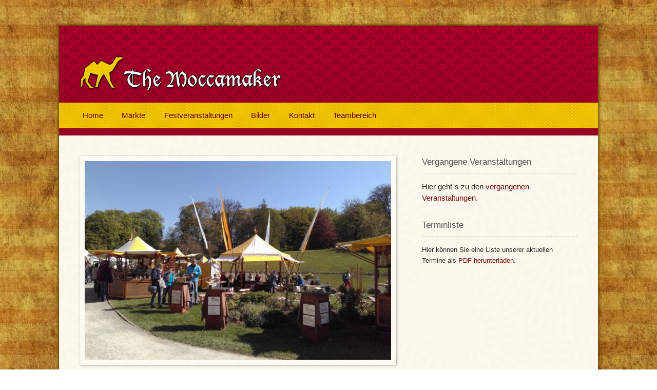

--- FILE ---
content_type: text/html; charset=UTF-8
request_url: https://www.moccamaker.de/20190530_calden/
body_size: 25156
content:
<!DOCTYPE html><html xmlns="http://www.w3.org/1999/xhtml" lang="de"><head profile="http://gmpg.org/xfn/11"><link rel="icon" href="https://www.moccamaker.de/wp-content/uploads/2012/06/favico1.jpg" type="image/x-icon" /><meta name="viewport" content="width=device-width" /><meta http-equiv="Content-Type" content="text/html; charset=UTF-8" /><title>The Moccamaker &#8211; Orientalische Lebensart | Gartenfestival am Schloss Wilhelmsthal, 34379 Calden, 30.05.- 02.06.2019 &#187; The Moccamaker - Orientalische Lebensart</title><!--[if lt IE 9]> <script type="text/javascript" src="http://css3-mediaqueries-js.googlecode.com/svn/trunk/css3-mediaqueries.js"></script> <![endif]--><meta name='robots' content='index, follow, max-image-preview:large, max-snippet:-1, max-video-preview:-1' /><link rel="canonical" href="https://www.moccamaker.de/20190530_calden/" /><meta property="og:locale" content="de_DE" /><meta property="og:type" content="article" /><meta property="og:title" content="Gartenfestival am Schloss Wilhelmsthal, 34379 Calden, 30.05.- 02.06.2019 &#187; The Moccamaker - Orientalische Lebensart" /><meta property="og:description" content="Deutschlands schönstes Rokoko-Ensemble, Schloss &#038; Park Wilhelmsthal, lädt über Himmelfahrt [...]" /><meta property="og:url" content="https://www.moccamaker.de/20190530_calden/" /><meta property="og:site_name" content="The Moccamaker - Orientalische Lebensart" /><meta property="article:published_time" content="2019-05-20T12:05:24+00:00" /><meta property="article:modified_time" content="2019-06-03T12:33:28+00:00" /><meta property="og:image" content="https://www.moccamaker.de/wp-content/uploads/2017/05/IMG_20160505_102741b.jpg" /><meta property="og:image:width" content="3150" /><meta property="og:image:height" content="2354" /><meta property="og:image:type" content="image/jpeg" /><meta name="author" content="The Moccamaker" /><meta name="twitter:card" content="summary_large_image" /><meta name="twitter:label1" content="Verfasst von" /><meta name="twitter:data1" content="The Moccamaker" /><meta name="twitter:label2" content="Geschätzte Lesezeit" /><meta name="twitter:data2" content="1 Minute" /> <script type="application/ld+json" class="yoast-schema-graph">{"@context":"https://schema.org","@graph":[{"@type":"Article","@id":"https://www.moccamaker.de/20190530_calden/#article","isPartOf":{"@id":"https://www.moccamaker.de/20190530_calden/"},"author":{"name":"The Moccamaker","@id":"https://www.moccamaker.de/#/schema/person/37017aa73ab50e9155a87208a7b0349c"},"headline":"Gartenfestival am Schloss Wilhelmsthal, 34379 Calden, 30.05.- 02.06.2019","datePublished":"2019-05-20T12:05:24+00:00","dateModified":"2019-06-03T12:33:28+00:00","mainEntityOfPage":{"@id":"https://www.moccamaker.de/20190530_calden/"},"wordCount":143,"commentCount":0,"publisher":{"@id":"https://www.moccamaker.de/#organization"},"image":{"@id":"https://www.moccamaker.de/20190530_calden/#primaryimage"},"thumbnailUrl":"https://www.moccamaker.de/wp-content/uploads/2017/05/IMG_20160505_102741b.jpg","keywords":["#themoccamaker","Calden","Evergreen Gartenfestivals","Gartenmesse","Moccamaker","Schloss Wilhelmsthal"],"articleSection":["Archiv"],"inLanguage":"de"},{"@type":"WebPage","@id":"https://www.moccamaker.de/20190530_calden/","url":"https://www.moccamaker.de/20190530_calden/","name":"Gartenfestival am Schloss Wilhelmsthal, 34379 Calden, 30.05.- 02.06.2019 &#187; The Moccamaker - Orientalische Lebensart","isPartOf":{"@id":"https://www.moccamaker.de/#website"},"primaryImageOfPage":{"@id":"https://www.moccamaker.de/20190530_calden/#primaryimage"},"image":{"@id":"https://www.moccamaker.de/20190530_calden/#primaryimage"},"thumbnailUrl":"https://www.moccamaker.de/wp-content/uploads/2017/05/IMG_20160505_102741b.jpg","datePublished":"2019-05-20T12:05:24+00:00","dateModified":"2019-06-03T12:33:28+00:00","breadcrumb":{"@id":"https://www.moccamaker.de/20190530_calden/#breadcrumb"},"inLanguage":"de","potentialAction":[{"@type":"ReadAction","target":["https://www.moccamaker.de/20190530_calden/"]}]},{"@type":"ImageObject","inLanguage":"de","@id":"https://www.moccamaker.de/20190530_calden/#primaryimage","url":"https://www.moccamaker.de/wp-content/uploads/2017/05/IMG_20160505_102741b.jpg","contentUrl":"https://www.moccamaker.de/wp-content/uploads/2017/05/IMG_20160505_102741b.jpg","width":3150,"height":2354},{"@type":"BreadcrumbList","@id":"https://www.moccamaker.de/20190530_calden/#breadcrumb","itemListElement":[{"@type":"ListItem","position":1,"name":"Märkte","item":"https://www.moccamaker.de/kommende-veranstaltungen/"},{"@type":"ListItem","position":2,"name":"Gartenfestival am Schloss Wilhelmsthal, 34379 Calden, 30.05.- 02.06.2019"}]},{"@type":"WebSite","@id":"https://www.moccamaker.de/#website","url":"https://www.moccamaker.de/","name":"The Moccamaker - Orientalische Lebensart","description":"The Moccamaker bietet Schönes für die Sinne.","publisher":{"@id":"https://www.moccamaker.de/#organization"},"potentialAction":[{"@type":"SearchAction","target":{"@type":"EntryPoint","urlTemplate":"https://www.moccamaker.de/?s={search_term_string}"},"query-input":{"@type":"PropertyValueSpecification","valueRequired":true,"valueName":"search_term_string"}}],"inLanguage":"de"},{"@type":"Organization","@id":"https://www.moccamaker.de/#organization","name":"The Moccamaker","url":"https://www.moccamaker.de/","logo":{"@type":"ImageObject","inLanguage":"de","@id":"https://www.moccamaker.de/#/schema/logo/image/","url":"https://moccamaker.de/wp-content/uploads/2012/06/logo.png","contentUrl":"https://moccamaker.de/wp-content/uploads/2012/06/logo.png","width":"396","height":"70","caption":"The Moccamaker"},"image":{"@id":"https://www.moccamaker.de/#/schema/logo/image/"}},{"@type":"Person","@id":"https://www.moccamaker.de/#/schema/person/37017aa73ab50e9155a87208a7b0349c","name":"The Moccamaker","image":{"@type":"ImageObject","inLanguage":"de","@id":"https://www.moccamaker.de/#/schema/person/image/","url":"https://secure.gravatar.com/avatar/56554d3ef6c61b98bb022bd4e4f913d4e378ae5c36f976b68bdebf896d66b0c3?s=96&d=mm&r=g","contentUrl":"https://secure.gravatar.com/avatar/56554d3ef6c61b98bb022bd4e4f913d4e378ae5c36f976b68bdebf896d66b0c3?s=96&d=mm&r=g","caption":"The Moccamaker"},"description":"Seit vielen Jahren befahren wir exklusive Märkte mit unserem orientalischen Tee- und Mokkastand. Neben Gartenmessen und mittelalterlichen Märkten gehören auch Veranstaltungen im Barock- und Renaissance-Stil zu unserem Metier. Wichtig ist uns, in einem spannenden und qualitativ hochwertigen Umfeld zu arbeiten."}]}</script> <style id='wp-img-auto-sizes-contain-inline-css' type='text/css'>img:is([sizes=auto i],[sizes^="auto," i]){contain-intrinsic-size:3000px 1500px}
/*# sourceURL=wp-img-auto-sizes-contain-inline-css */</style><link data-optimized="2" rel="stylesheet" href="https://www.moccamaker.de/wp-content/litespeed/css/53765931fedfa5346d40c939ff1781af.css?ver=69afc" /> <script type="text/javascript" src="https://www.moccamaker.de/wp-includes/js/jquery/jquery.min.js" id="jquery-core-js"></script> <script type="text/javascript" src="https://www.moccamaker.de/wp-includes/js/jquery/jquery-migrate.min.js" id="jquery-migrate-js"></script> <link rel="https://api.w.org/" href="https://www.moccamaker.de/wp-json/" /><link rel="alternate" title="JSON" type="application/json" href="https://www.moccamaker.de/wp-json/wp/v2/posts/2292" /><meta name="generator" content="WordPress 6.9" /><link rel='shortlink' href='https://www.moccamaker.de/?p=2292' /></head><body class="wp-singular post-template-default single single-post postid-2292 single-format-standard wp-theme-responsive-mocca"><div class="wrapper"><header><div class="header"><div class="logo"><div class="row"><div class="large-12 columns">
<a href="https://www.moccamaker.de"><img src="[data-uri]" width="396" height="70" alt="moccamaker-orientalischer-mokka.png"></a></div></div></div><div class="main-nav"><div class="row"><div class="large-12 columns"><nav><div class="menu-hauptmenu-container"><ul id="menu-hauptmenu" class="menu"><li id="menu-item-65" class="menu-item menu-item-type-post_type menu-item-object-page menu-item-home menu-item-65"><a href="https://www.moccamaker.de/">Home</a></li><li id="menu-item-697" class="menu-item menu-item-type-post_type menu-item-object-page current_page_parent menu-item-697"><a href="https://www.moccamaker.de/kommende-veranstaltungen/">Märkte</a></li><li id="menu-item-395" class="menu-item menu-item-type-post_type menu-item-object-page menu-item-395"><a href="https://www.moccamaker.de/veranstaltungen/">Festveranstaltungen</a></li><li id="menu-item-120" class="menu-item menu-item-type-post_type menu-item-object-page menu-item-120"><a href="https://www.moccamaker.de/galerie-1/">Bilder</a></li><li id="menu-item-110" class="menu-item menu-item-type-post_type menu-item-object-page menu-item-110"><a href="https://www.moccamaker.de/kontakt/">Kontakt</a></li><li id="menu-item-643" class="menu-item menu-item-type-custom menu-item-object-custom menu-item-has-children menu-item-643"><a>Teambereich</a><ul class="sub-menu"><li id="menu-item-644" class="menu-item menu-item-type-custom menu-item-object-custom menu-item-644"><a href="https://moccamaker.de/wp-login.php">Login</a></li><li id="menu-item-645" class="menu-item menu-item-type-custom menu-item-object-custom menu-item-645"><a href="https://moccamaker.de/wp-login.php?action=logout">Logout</a></li></ul></li></ul></div></nav></div></div></div></div></header><div class="header-bottom-border"></div><div class="row"><div class="large-8 columns"><div class="blogtitel"><div class="featured-image">
<img width="617" height="400" src="https://www.moccamaker.de/wp-content/uploads/2017/05/IMG_20160505_102741b-617x400.jpg" class="attachment-ownsize size-ownsize wp-post-image" alt="" decoding="async" fetchpriority="high" /></div><h1><a href="https://www.moccamaker.de/20190530_calden/">Gartenfestival am Schloss Wilhelmsthal, 34379 Calden, 30.05.- 02.06.2019</a></h1></div><div class="the-content"><article><p>Deutschlands schönstes Rokoko-Ensemble, Schloss &#038; Park Wilhelmsthal, lädt über Himmelfahrt nun bereits zum 14. Gartenfest vom 30. Mai bis zum 2. Juni 2019 ein.</p><p>Die um 1750 entstandene Anlage mit ihren Wasserspielen, Teichen und herrlichen Baumbeständen, verwandelt sich für vier Tage in ein grünes Paradies für alle Garten- und Pflanzenfreunde.</p><p>Rund 180 ausgewählte Aussteller werden auf über 20.000 qm ihre schönsten und erlesenen Waren und Dienstleistungen in dieser märchenhaften Atmosphäre präsentieren: Pflanzen, Stauden, Gartenkultur, Gartenmöbel, Interieur, Kräuter, Mode, Accessoires , Antiquitäten, Kunstobjekte, und vieles mehr werden zu sehen sein.</p><p>Erleben Sie ein Gartenfest der besonderen Art, das Sie auch mit einem abgerundeten Rahmenprogramm für die ganze Familie – von Konzerten bis hin zu Vorführungen – begeistern wird.</p><p>Wann: 30.05.- 02.06.2019, Do 9:00 &#8211; 19:00, Fr &#8211; So jeweils 10:00 &#8211; 19:00<br />
Info: <a href="http://www.gartenfestivals.de/das-gartenfest-kassel/">Evergreen Gartenfestivals<a> / <a href="http://maps.google.com/?q=wilhelmsthal+1+34379+calden">Routenplaner Google Maps<a></p><div class="social">
<a href="https://www.facebook.com/sharer.php?u=https://www.moccamaker.de/20190530_calden/">Auf Facebook teilen</a></div></article></div><div class="authorarea">
<img src="https://0.gravatar.com/avatar/872a930eb1b660d44de9d4337ac4171e?s=80&d=http%3A%2F%2F0.gravatar.com%2Favatar%2Fad516503a11cd5ca435acc9bb6523536%3Fs%3D80&r=G" /><div class="authorinfo"><h2>The Moccamaker</h2><p>Seit vielen Jahren befahren wir exklusive Märkte mit unserem orientalischen Tee- und Mokkastand. Neben Gartenmessen und mittelalterlichen Märkten gehören auch Veranstaltungen im Barock- und Renaissance-Stil zu unserem Metier. Wichtig ist uns, in einem spannenden und qualitativ hochwertigen Umfeld zu arbeiten.</p></div></div></div><div class="large-4 columns"><div class="sidebar"><aside><div id="text-20" class="widget widget_text"><h2 class="widget-title">Vergangene Veranstaltungen</h2><div class="textwidget">Hier geht´s zu den <a href="https://moccamaker.de/vergangene-veranstaltungen/">vergangenen Veranstaltungen</a>.</div></div><div id="text-3" class="widget widget_text"><h2 class="widget-title">Terminliste</h2><div class="textwidget"><p>Hier können Sie eine Liste unserer aktuellen Termine als <a href="https://moccamaker.de/wp-content/uploads/termine.pdf" target="_blank" rel="noopener noreferrer">PDF herunterladen</a>.</p></div></div></aside></div></div></div><div class="footer"><div class="row"><footer><div class="large-4 columns footer-col"><aside><div id="linkcat-3" class="widget widget_links"><h2 class="widget-title">Veranstalter</h2><ul class='xoxo blogroll'><li><a href="https://www.fogelvrei.de/">Fogelvrei Veranstaltungen</a></li><li><a href="https://www.spectaculum.de/" target="_blank">MPS &#8211; Spectaculum</a></li><li><a href="https://www.spectaculum-markt.de/" target="_blank">Spectaculum-Markt</a></li></ul></div></aside></div><div class="large-4 columns footer-col"><aside><div id="linkcat-12" class="widget widget_links"><h2 class="widget-title">Veranstalter</h2><ul class='xoxo blogroll'><li><a href="https://www.gartenfest.de/" target="_blank">Das fürstliche Gartenfest</a></li><li><a href="https://www.gartenfestivals.de/" target="_blank">Evergreen Gartenfestivals</a></li><li><a href="https://www.Kleinesfest-gmbh.de" target="_blank">Kleines Fest</a></li></ul></div></aside></div><div class="large-4 columns footer-col"><aside><div id="text-21" class="widget widget_text"><h2 class="widget-title">Kontaktdaten</h2><div class="textwidget"><p>The Moccamaker<br />
Tel: +49 (0)5464-1353<br />
E-Mail: <a href="mailto:info@moccamaker.de">info@moccamaker.de</a></p></div></div></aside></div></div><div class="copyright"><div class="row"><div class="large-6 columns"><p><img src="//moccamaker.de/wp-content/uploads/2012/06/logo_transparent_footer1.png" /></p></div><div class="large-6 columns text-right"><p><a href="//www.facebook.com/moccamaker">Facebook</a> - <a href="//www.moccamaker.de/kontakt/">Impressum</a> - <a href="//www.moccamaker.de/datenschutz/">Datenschutz</a> - <a href="//www.moccamaker.de/kontakt/">Webdesign</a></p></div></div></div></footer></div></div> <script type="speculationrules">{"prefetch":[{"source":"document","where":{"and":[{"href_matches":"/*"},{"not":{"href_matches":["/wp-*.php","/wp-admin/*","/wp-content/uploads/*","/wp-content/*","/wp-content/plugins/*","/wp-content/themes/responsive-mocca/*","/*\\?(.+)"]}},{"not":{"selector_matches":"a[rel~=\"nofollow\"]"}},{"not":{"selector_matches":".no-prefetch, .no-prefetch a"}}]},"eagerness":"conservative"}]}</script> <div data-nosnippet><script id="BorlabsCookieBoxWrap" type="text/template"><div
    id="BorlabsCookieBox"
    class="BorlabsCookie"
    role="dialog"
    aria-labelledby="CookieBoxTextHeadline"
    aria-describedby="CookieBoxTextDescription"
    aria-modal="true"
>
    <div class="middle-center" style="display: none;">
        <div class="_brlbs-box-wrap">
            <div class="_brlbs-box">
                <div class="cookie-box">
                    <div class="container">
                        <div class="row">
                            <div class="col-12">
                                <div class="_brlbs-flex-center">
                                    
                                    <span role="heading" aria-level="3" class="_brlbs-h3" id="CookieBoxTextHeadline">Datenschutzeinstellungen</span>
                                </div>

                                <p id="CookieBoxTextDescription"><span class="_brlbs-paragraph _brlbs-text-description">Wir nutzen Cookies auf unserer Website. Einige von ihnen sind essenziell, während andere uns helfen, diese Website und Ihre Erfahrung zu verbessern.</span> <span class="_brlbs-paragraph _brlbs-text-confirm-age">Wenn Sie unter 16 Jahre alt sind und Ihre Zustimmung zu freiwilligen Diensten geben möchten, müssen Sie Ihre Erziehungsberechtigten um Erlaubnis bitten.</span> <span class="_brlbs-paragraph _brlbs-text-technology">Wir verwenden Cookies und andere Technologien auf unserer Website. Einige von ihnen sind essenziell, während andere uns helfen, diese Website und Ihre Erfahrung zu verbessern.</span> <span class="_brlbs-paragraph _brlbs-text-personal-data">Personenbezogene Daten können verarbeitet werden (z. B. IP-Adressen), z. B. für personalisierte Anzeigen und Inhalte oder Anzeigen- und Inhaltsmessung.</span> <span class="_brlbs-paragraph _brlbs-text-more-information">Weitere Informationen über die Verwendung Ihrer Daten finden Sie in unserer  <a class="_brlbs-cursor" href="https://moccamaker.de/datenschutz/">Datenschutzerklärung</a>.</span> <span class="_brlbs-paragraph _brlbs-text-revoke">Sie können Ihre Auswahl jederzeit unter <a class="_brlbs-cursor" href="#" data-cookie-individual>Einstellungen</a> widerrufen oder anpassen.</span></p>

                                                                    <ul>
                                                                                        <li
                                                                                                        data-borlabs-cookie-group="essential"
                                                >
                                                    Essenziell                                                </li>
                                                                                            <li
                                                                                                        data-borlabs-cookie-group="external-media"
                                                >
                                                    Externe Medien                                                </li>
                                                                                </ul>
                                
                                <p class="_brlbs-accept">
                                    <a
                                        href="#"
                                        tabindex="0"
                                        role="button"
                                        id="CookieBoxSaveButton"
                                        class="_brlbs-btn _brlbs-btn-accept-all _brlbs-cursor"
                                        data-cookie-accept
                                    >
                                        Ich akzeptiere                                    </a>
                                </p>

                                                                    <p class="_brlbs-refuse-btn">
                                        <a
                                            href="#"
                                            tabindex="0"
                                            role="button"
                                            class="_brlbs-btn _brlbs-cursor"
                                            data-cookie-refuse
                                        >
                                            Nur essenzielle Cookies akzeptieren                                        </a>
                                    </p>
                                
                                <p class="_brlbs-manage-btn ">
                                    <a
                                        href="#"
                                        tabindex="0"
                                        role="button"
                                        class="_brlbs-cursor _brlbs-btn "
                                        data-cookie-individual
                                    >
                                        Individuelle Datenschutzeinstellungen                                    </a>
                                </p>

                                <p class="_brlbs-legal">
                                    <a
                                        href="#"
                                        tabindex="0"
                                        role="button"
                                        class="_brlbs-cursor"
                                        data-cookie-individual
                                    >
                                        Cookie-Details                                    </a>

                                                                            <span class="_brlbs-separator"></span>
                                        <a
                                            tabindex="0"
                                            href="https://moccamaker.de/datenschutz/"
                                        >
                                            Datenschutzerklärung                                        </a>
                                    
                                                                            <span class="_brlbs-separator"></span>
                                        <a
                                            tabindex="0"
                                            href="https://moccamaker.de/kontakt/"
                                        >
                                            Impressum                                        </a>
                                                                    </p>
                            </div>
                        </div>
                    </div>
                </div>

                <div
    class="cookie-preference"
    aria-hidden="true"
    role="dialog"
    aria-describedby="CookiePrefDescription"
    aria-modal="true"
>
    <div class="container not-visible">
        <div class="row no-gutters">
            <div class="col-12">
                <div class="row no-gutters align-items-top">
                    <div class="col-12">
                        <div class="_brlbs-flex-center">
                                                    <span role="heading" aria-level="3" class="_brlbs-h3">Datenschutzeinstellungen</span>
                        </div>

                        <p id="CookiePrefDescription">
                            <span class="_brlbs-paragraph _brlbs-text-confirm-age">Wenn Sie unter 16 Jahre alt sind und Ihre Zustimmung zu freiwilligen Diensten geben möchten, müssen Sie Ihre Erziehungsberechtigten um Erlaubnis bitten.</span> <span class="_brlbs-paragraph _brlbs-text-technology">Wir verwenden Cookies und andere Technologien auf unserer Website. Einige von ihnen sind essenziell, während andere uns helfen, diese Website und Ihre Erfahrung zu verbessern.</span> <span class="_brlbs-paragraph _brlbs-text-personal-data">Personenbezogene Daten können verarbeitet werden (z. B. IP-Adressen), z. B. für personalisierte Anzeigen und Inhalte oder Anzeigen- und Inhaltsmessung.</span> <span class="_brlbs-paragraph _brlbs-text-more-information">Weitere Informationen über die Verwendung Ihrer Daten finden Sie in unserer  <a class="_brlbs-cursor" href="https://moccamaker.de/datenschutz/">Datenschutzerklärung</a>.</span> <span class="_brlbs-paragraph _brlbs-text-description">Hier finden Sie eine Übersicht über alle verwendeten Cookies. Sie können Ihre Einwilligung zu ganzen Kategorien geben oder sich weitere Informationen anzeigen lassen und so nur bestimmte Cookies auswählen.</span>                        </p>

                        <div class="row no-gutters align-items-center">
                            <div class="col-12 col-sm-10">
                                <p class="_brlbs-accept">
                                                                            <a
                                            href="#"
                                            class="_brlbs-btn _brlbs-btn-accept-all _brlbs-cursor"
                                            tabindex="0"
                                            role="button"
                                            data-cookie-accept-all
                                        >
                                            Alle akzeptieren                                        </a>
                                        
                                    <a
                                        href="#"
                                        id="CookiePrefSave"
                                        tabindex="0"
                                        role="button"
                                        class="_brlbs-btn _brlbs-cursor"
                                        data-cookie-accept
                                    >
                                        Speichern                                    </a>

                                                                            <a
                                            href="#"
                                            class="_brlbs-btn _brlbs-refuse-btn _brlbs-cursor"
                                            tabindex="0"
                                            role="button"
                                            data-cookie-refuse
                                        >
                                            Nur essenzielle Cookies akzeptieren                                        </a>
                                                                    </p>
                            </div>

                            <div class="col-12 col-sm-2">
                                <p class="_brlbs-refuse">
                                    <a
                                        href="#"
                                        class="_brlbs-cursor"
                                        tabindex="0"
                                        role="button"
                                        data-cookie-back
                                    >
                                        Zurück                                    </a>

                                                                    </p>
                            </div>
                        </div>
                    </div>
                </div>

                <div data-cookie-accordion>
                                            <fieldset>
                            <legend class="sr-only">Datenschutzeinstellungen</legend>

                                                                                                <div class="bcac-item">
                                        <div class="d-flex flex-row">
                                            <label class="w-75">
                                                <span role="heading" aria-level="4" class="_brlbs-h4">Essenziell (1)</span>
                                            </label>

                                            <div class="w-25 text-right">
                                                                                            </div>
                                        </div>

                                        <div class="d-block">
                                            <p>Essenzielle Cookies ermöglichen grundlegende Funktionen und sind für die einwandfreie Funktion der Website erforderlich.</p>

                                            <p class="text-center">
                                                <a
                                                    href="#"
                                                    class="_brlbs-cursor d-block"
                                                    tabindex="0"
                                                    role="button"
                                                    data-cookie-accordion-target="essential"
                                                >
                                                    <span data-cookie-accordion-status="show">
                                                        Cookie-Informationen anzeigen                                                    </span>

                                                    <span data-cookie-accordion-status="hide" class="borlabs-hide">
                                                        Cookie-Informationen ausblenden                                                    </span>
                                                </a>
                                            </p>
                                        </div>

                                        <div
                                            class="borlabs-hide"
                                            data-cookie-accordion-parent="essential"
                                        >
                                                                                            <table>
                                                    
                                                    <tr>
                                                        <th scope="row">Name</th>
                                                        <td>
                                                            <label>
                                                                Borlabs Cookie                                                            </label>
                                                        </td>
                                                    </tr>

                                                    <tr>
                                                        <th scope="row">Anbieter</th>
                                                        <td>Eigentümer dieser Website<span>, </span><a href="https://moccamaker.de/kontakt/">Impressum</a></td>
                                                    </tr>

                                                                                                            <tr>
                                                            <th scope="row">Zweck</th>
                                                            <td>Speichert die Einstellungen der Besucher, die in der Cookie Box von Borlabs Cookie ausgewählt wurden.</td>
                                                        </tr>
                                                        
                                                    
                                                    
                                                                                                            <tr>
                                                            <th scope="row">Cookie Name</th>
                                                            <td>borlabs-cookie</td>
                                                        </tr>
                                                        
                                                                                                            <tr>
                                                            <th scope="row">Cookie Laufzeit</th>
                                                            <td>1 Jahr</td>
                                                        </tr>
                                                                                                        </table>
                                                                                        </div>
                                    </div>
                                                                                                                                                                                                                                                                        <div class="bcac-item">
                                        <div class="d-flex flex-row">
                                            <label class="w-75">
                                                <span role="heading" aria-level="4" class="_brlbs-h4">Externe Medien (7)</span>
                                            </label>

                                            <div class="w-25 text-right">
                                                                                                    <label class="_brlbs-btn-switch">
                                                        <span class="sr-only">Externe Medien</span>
                                                        <input
                                                            tabindex="0"
                                                            id="borlabs-cookie-group-external-media"
                                                            type="checkbox"
                                                            name="cookieGroup[]"
                                                            value="external-media"
                                                             checked                                                            data-borlabs-cookie-switch
                                                        />
                                                        <span class="_brlbs-slider"></span>
                                                        <span
                                                            class="_brlbs-btn-switch-status"
                                                            data-active="An"
                                                            data-inactive="Aus">
                                                        </span>
                                                    </label>
                                                                                                </div>
                                        </div>

                                        <div class="d-block">
                                            <p>Inhalte von Videoplattformen und Social-Media-Plattformen werden standardmäßig blockiert. Wenn Cookies von externen Medien akzeptiert werden, bedarf der Zugriff auf diese Inhalte keiner manuellen Einwilligung mehr.</p>

                                            <p class="text-center">
                                                <a
                                                    href="#"
                                                    class="_brlbs-cursor d-block"
                                                    tabindex="0"
                                                    role="button"
                                                    data-cookie-accordion-target="external-media"
                                                >
                                                    <span data-cookie-accordion-status="show">
                                                        Cookie-Informationen anzeigen                                                    </span>

                                                    <span data-cookie-accordion-status="hide" class="borlabs-hide">
                                                        Cookie-Informationen ausblenden                                                    </span>
                                                </a>
                                            </p>
                                        </div>

                                        <div
                                            class="borlabs-hide"
                                            data-cookie-accordion-parent="external-media"
                                        >
                                                                                            <table>
                                                                                                            <tr>
                                                            <th scope="row">Akzeptieren</th>
                                                            <td>
                                                                <label class="_brlbs-btn-switch _brlbs-btn-switch--textRight">
                                                                    <span class="sr-only">Facebook</span>
                                                                    <input
                                                                        id="borlabs-cookie-facebook"
                                                                        tabindex="0"
                                                                        type="checkbox" data-cookie-group="external-media"
                                                                        name="cookies[external-media][]"
                                                                        value="facebook"
                                                                         checked                                                                        data-borlabs-cookie-switch
                                                                    />

                                                                    <span class="_brlbs-slider"></span>

                                                                    <span
                                                                        class="_brlbs-btn-switch-status"
                                                                        data-active="An"
                                                                        data-inactive="Aus"
                                                                        aria-hidden="true">
                                                                    </span>
                                                                </label>
                                                            </td>
                                                        </tr>
                                                        
                                                    <tr>
                                                        <th scope="row">Name</th>
                                                        <td>
                                                            <label>
                                                                Facebook                                                            </label>
                                                        </td>
                                                    </tr>

                                                    <tr>
                                                        <th scope="row">Anbieter</th>
                                                        <td>Meta Platforms Ireland Limited, 4 Grand Canal Square, Dublin 2, Ireland</td>
                                                    </tr>

                                                                                                            <tr>
                                                            <th scope="row">Zweck</th>
                                                            <td>Wird verwendet, um Facebook-Inhalte zu entsperren.</td>
                                                        </tr>
                                                        
                                                                                                            <tr>
                                                            <th scope="row">Datenschutzerklärung</th>
                                                            <td class="_brlbs-pp-url">
                                                                <a
                                                                    href="https://www.facebook.com/privacy/explanation"
                                                                    target="_blank"
                                                                    rel="nofollow noopener noreferrer"
                                                                >
                                                                    https://www.facebook.com/privacy/explanation                                                                </a>
                                                            </td>
                                                        </tr>
                                                        
                                                                                                            <tr>
                                                            <th scope="row">Host(s)</th>
                                                            <td>.facebook.com</td>
                                                        </tr>
                                                        
                                                    
                                                                                                    </table>
                                                                                                <table>
                                                                                                            <tr>
                                                            <th scope="row">Akzeptieren</th>
                                                            <td>
                                                                <label class="_brlbs-btn-switch _brlbs-btn-switch--textRight">
                                                                    <span class="sr-only">Google Maps</span>
                                                                    <input
                                                                        id="borlabs-cookie-googlemaps"
                                                                        tabindex="0"
                                                                        type="checkbox" data-cookie-group="external-media"
                                                                        name="cookies[external-media][]"
                                                                        value="googlemaps"
                                                                         checked                                                                        data-borlabs-cookie-switch
                                                                    />

                                                                    <span class="_brlbs-slider"></span>

                                                                    <span
                                                                        class="_brlbs-btn-switch-status"
                                                                        data-active="An"
                                                                        data-inactive="Aus"
                                                                        aria-hidden="true">
                                                                    </span>
                                                                </label>
                                                            </td>
                                                        </tr>
                                                        
                                                    <tr>
                                                        <th scope="row">Name</th>
                                                        <td>
                                                            <label>
                                                                Google Maps                                                            </label>
                                                        </td>
                                                    </tr>

                                                    <tr>
                                                        <th scope="row">Anbieter</th>
                                                        <td>Google Ireland Limited, Gordon House, Barrow Street, Dublin 4, Ireland</td>
                                                    </tr>

                                                                                                            <tr>
                                                            <th scope="row">Zweck</th>
                                                            <td>Wird zum Entsperren von Google Maps-Inhalten verwendet.</td>
                                                        </tr>
                                                        
                                                                                                            <tr>
                                                            <th scope="row">Datenschutzerklärung</th>
                                                            <td class="_brlbs-pp-url">
                                                                <a
                                                                    href="https://policies.google.com/privacy"
                                                                    target="_blank"
                                                                    rel="nofollow noopener noreferrer"
                                                                >
                                                                    https://policies.google.com/privacy                                                                </a>
                                                            </td>
                                                        </tr>
                                                        
                                                                                                            <tr>
                                                            <th scope="row">Host(s)</th>
                                                            <td>.google.com</td>
                                                        </tr>
                                                        
                                                                                                            <tr>
                                                            <th scope="row">Cookie Name</th>
                                                            <td>NID</td>
                                                        </tr>
                                                        
                                                                                                            <tr>
                                                            <th scope="row">Cookie Laufzeit</th>
                                                            <td>6 Monate</td>
                                                        </tr>
                                                                                                        </table>
                                                                                                <table>
                                                                                                            <tr>
                                                            <th scope="row">Akzeptieren</th>
                                                            <td>
                                                                <label class="_brlbs-btn-switch _brlbs-btn-switch--textRight">
                                                                    <span class="sr-only">Instagram</span>
                                                                    <input
                                                                        id="borlabs-cookie-instagram"
                                                                        tabindex="0"
                                                                        type="checkbox" data-cookie-group="external-media"
                                                                        name="cookies[external-media][]"
                                                                        value="instagram"
                                                                         checked                                                                        data-borlabs-cookie-switch
                                                                    />

                                                                    <span class="_brlbs-slider"></span>

                                                                    <span
                                                                        class="_brlbs-btn-switch-status"
                                                                        data-active="An"
                                                                        data-inactive="Aus"
                                                                        aria-hidden="true">
                                                                    </span>
                                                                </label>
                                                            </td>
                                                        </tr>
                                                        
                                                    <tr>
                                                        <th scope="row">Name</th>
                                                        <td>
                                                            <label>
                                                                Instagram                                                            </label>
                                                        </td>
                                                    </tr>

                                                    <tr>
                                                        <th scope="row">Anbieter</th>
                                                        <td>Meta Platforms Ireland Limited, 4 Grand Canal Square, Dublin 2, Ireland</td>
                                                    </tr>

                                                                                                            <tr>
                                                            <th scope="row">Zweck</th>
                                                            <td>Wird verwendet, um Instagram-Inhalte zu entsperren.</td>
                                                        </tr>
                                                        
                                                                                                            <tr>
                                                            <th scope="row">Datenschutzerklärung</th>
                                                            <td class="_brlbs-pp-url">
                                                                <a
                                                                    href="https://www.instagram.com/legal/privacy/"
                                                                    target="_blank"
                                                                    rel="nofollow noopener noreferrer"
                                                                >
                                                                    https://www.instagram.com/legal/privacy/                                                                </a>
                                                            </td>
                                                        </tr>
                                                        
                                                                                                            <tr>
                                                            <th scope="row">Host(s)</th>
                                                            <td>.instagram.com</td>
                                                        </tr>
                                                        
                                                                                                            <tr>
                                                            <th scope="row">Cookie Name</th>
                                                            <td>pigeon_state</td>
                                                        </tr>
                                                        
                                                                                                            <tr>
                                                            <th scope="row">Cookie Laufzeit</th>
                                                            <td>Sitzung</td>
                                                        </tr>
                                                                                                        </table>
                                                                                                <table>
                                                                                                            <tr>
                                                            <th scope="row">Akzeptieren</th>
                                                            <td>
                                                                <label class="_brlbs-btn-switch _brlbs-btn-switch--textRight">
                                                                    <span class="sr-only">OpenStreetMap</span>
                                                                    <input
                                                                        id="borlabs-cookie-openstreetmap"
                                                                        tabindex="0"
                                                                        type="checkbox" data-cookie-group="external-media"
                                                                        name="cookies[external-media][]"
                                                                        value="openstreetmap"
                                                                         checked                                                                        data-borlabs-cookie-switch
                                                                    />

                                                                    <span class="_brlbs-slider"></span>

                                                                    <span
                                                                        class="_brlbs-btn-switch-status"
                                                                        data-active="An"
                                                                        data-inactive="Aus"
                                                                        aria-hidden="true">
                                                                    </span>
                                                                </label>
                                                            </td>
                                                        </tr>
                                                        
                                                    <tr>
                                                        <th scope="row">Name</th>
                                                        <td>
                                                            <label>
                                                                OpenStreetMap                                                            </label>
                                                        </td>
                                                    </tr>

                                                    <tr>
                                                        <th scope="row">Anbieter</th>
                                                        <td>Openstreetmap Foundation, St John’s Innovation Centre, Cowley Road, Cambridge CB4 0WS, United Kingdom</td>
                                                    </tr>

                                                                                                            <tr>
                                                            <th scope="row">Zweck</th>
                                                            <td>Wird verwendet, um OpenStreetMap-Inhalte zu entsperren.</td>
                                                        </tr>
                                                        
                                                                                                            <tr>
                                                            <th scope="row">Datenschutzerklärung</th>
                                                            <td class="_brlbs-pp-url">
                                                                <a
                                                                    href="https://wiki.osmfoundation.org/wiki/Privacy_Policy"
                                                                    target="_blank"
                                                                    rel="nofollow noopener noreferrer"
                                                                >
                                                                    https://wiki.osmfoundation.org/wiki/Privacy_Policy                                                                </a>
                                                            </td>
                                                        </tr>
                                                        
                                                                                                            <tr>
                                                            <th scope="row">Host(s)</th>
                                                            <td>.openstreetmap.org</td>
                                                        </tr>
                                                        
                                                                                                            <tr>
                                                            <th scope="row">Cookie Name</th>
                                                            <td>_osm_location, _osm_session, _osm_totp_token, _osm_welcome, _pk_id., _pk_ref., _pk_ses., qos_token</td>
                                                        </tr>
                                                        
                                                                                                            <tr>
                                                            <th scope="row">Cookie Laufzeit</th>
                                                            <td>1-10 Jahre</td>
                                                        </tr>
                                                                                                        </table>
                                                                                                <table>
                                                                                                            <tr>
                                                            <th scope="row">Akzeptieren</th>
                                                            <td>
                                                                <label class="_brlbs-btn-switch _brlbs-btn-switch--textRight">
                                                                    <span class="sr-only">Twitter</span>
                                                                    <input
                                                                        id="borlabs-cookie-twitter"
                                                                        tabindex="0"
                                                                        type="checkbox" data-cookie-group="external-media"
                                                                        name="cookies[external-media][]"
                                                                        value="twitter"
                                                                         checked                                                                        data-borlabs-cookie-switch
                                                                    />

                                                                    <span class="_brlbs-slider"></span>

                                                                    <span
                                                                        class="_brlbs-btn-switch-status"
                                                                        data-active="An"
                                                                        data-inactive="Aus"
                                                                        aria-hidden="true">
                                                                    </span>
                                                                </label>
                                                            </td>
                                                        </tr>
                                                        
                                                    <tr>
                                                        <th scope="row">Name</th>
                                                        <td>
                                                            <label>
                                                                Twitter                                                            </label>
                                                        </td>
                                                    </tr>

                                                    <tr>
                                                        <th scope="row">Anbieter</th>
                                                        <td>Twitter International Company, One Cumberland Place, Fenian Street, Dublin 2, D02 AX07, Ireland</td>
                                                    </tr>

                                                                                                            <tr>
                                                            <th scope="row">Zweck</th>
                                                            <td>Wird verwendet, um Twitter-Inhalte zu entsperren.</td>
                                                        </tr>
                                                        
                                                                                                            <tr>
                                                            <th scope="row">Datenschutzerklärung</th>
                                                            <td class="_brlbs-pp-url">
                                                                <a
                                                                    href="https://twitter.com/privacy"
                                                                    target="_blank"
                                                                    rel="nofollow noopener noreferrer"
                                                                >
                                                                    https://twitter.com/privacy                                                                </a>
                                                            </td>
                                                        </tr>
                                                        
                                                                                                            <tr>
                                                            <th scope="row">Host(s)</th>
                                                            <td>.twimg.com, .twitter.com</td>
                                                        </tr>
                                                        
                                                                                                            <tr>
                                                            <th scope="row">Cookie Name</th>
                                                            <td>__widgetsettings, local_storage_support_test</td>
                                                        </tr>
                                                        
                                                                                                            <tr>
                                                            <th scope="row">Cookie Laufzeit</th>
                                                            <td>Unbegrenzt</td>
                                                        </tr>
                                                                                                        </table>
                                                                                                <table>
                                                                                                            <tr>
                                                            <th scope="row">Akzeptieren</th>
                                                            <td>
                                                                <label class="_brlbs-btn-switch _brlbs-btn-switch--textRight">
                                                                    <span class="sr-only">Vimeo</span>
                                                                    <input
                                                                        id="borlabs-cookie-vimeo"
                                                                        tabindex="0"
                                                                        type="checkbox" data-cookie-group="external-media"
                                                                        name="cookies[external-media][]"
                                                                        value="vimeo"
                                                                         checked                                                                        data-borlabs-cookie-switch
                                                                    />

                                                                    <span class="_brlbs-slider"></span>

                                                                    <span
                                                                        class="_brlbs-btn-switch-status"
                                                                        data-active="An"
                                                                        data-inactive="Aus"
                                                                        aria-hidden="true">
                                                                    </span>
                                                                </label>
                                                            </td>
                                                        </tr>
                                                        
                                                    <tr>
                                                        <th scope="row">Name</th>
                                                        <td>
                                                            <label>
                                                                Vimeo                                                            </label>
                                                        </td>
                                                    </tr>

                                                    <tr>
                                                        <th scope="row">Anbieter</th>
                                                        <td>Vimeo Inc., 555 West 18th Street, New York, New York 10011, USA</td>
                                                    </tr>

                                                                                                            <tr>
                                                            <th scope="row">Zweck</th>
                                                            <td>Wird verwendet, um Vimeo-Inhalte zu entsperren.</td>
                                                        </tr>
                                                        
                                                                                                            <tr>
                                                            <th scope="row">Datenschutzerklärung</th>
                                                            <td class="_brlbs-pp-url">
                                                                <a
                                                                    href="https://vimeo.com/privacy"
                                                                    target="_blank"
                                                                    rel="nofollow noopener noreferrer"
                                                                >
                                                                    https://vimeo.com/privacy                                                                </a>
                                                            </td>
                                                        </tr>
                                                        
                                                                                                            <tr>
                                                            <th scope="row">Host(s)</th>
                                                            <td>player.vimeo.com</td>
                                                        </tr>
                                                        
                                                                                                            <tr>
                                                            <th scope="row">Cookie Name</th>
                                                            <td>vuid</td>
                                                        </tr>
                                                        
                                                                                                            <tr>
                                                            <th scope="row">Cookie Laufzeit</th>
                                                            <td>2 Jahre</td>
                                                        </tr>
                                                                                                        </table>
                                                                                                <table>
                                                                                                            <tr>
                                                            <th scope="row">Akzeptieren</th>
                                                            <td>
                                                                <label class="_brlbs-btn-switch _brlbs-btn-switch--textRight">
                                                                    <span class="sr-only">YouTube</span>
                                                                    <input
                                                                        id="borlabs-cookie-youtube"
                                                                        tabindex="0"
                                                                        type="checkbox" data-cookie-group="external-media"
                                                                        name="cookies[external-media][]"
                                                                        value="youtube"
                                                                         checked                                                                        data-borlabs-cookie-switch
                                                                    />

                                                                    <span class="_brlbs-slider"></span>

                                                                    <span
                                                                        class="_brlbs-btn-switch-status"
                                                                        data-active="An"
                                                                        data-inactive="Aus"
                                                                        aria-hidden="true">
                                                                    </span>
                                                                </label>
                                                            </td>
                                                        </tr>
                                                        
                                                    <tr>
                                                        <th scope="row">Name</th>
                                                        <td>
                                                            <label>
                                                                YouTube                                                            </label>
                                                        </td>
                                                    </tr>

                                                    <tr>
                                                        <th scope="row">Anbieter</th>
                                                        <td>Google Ireland Limited, Gordon House, Barrow Street, Dublin 4, Ireland</td>
                                                    </tr>

                                                                                                            <tr>
                                                            <th scope="row">Zweck</th>
                                                            <td>Wird verwendet, um YouTube-Inhalte zu entsperren.</td>
                                                        </tr>
                                                        
                                                                                                            <tr>
                                                            <th scope="row">Datenschutzerklärung</th>
                                                            <td class="_brlbs-pp-url">
                                                                <a
                                                                    href="https://policies.google.com/privacy"
                                                                    target="_blank"
                                                                    rel="nofollow noopener noreferrer"
                                                                >
                                                                    https://policies.google.com/privacy                                                                </a>
                                                            </td>
                                                        </tr>
                                                        
                                                                                                            <tr>
                                                            <th scope="row">Host(s)</th>
                                                            <td>google.com</td>
                                                        </tr>
                                                        
                                                                                                            <tr>
                                                            <th scope="row">Cookie Name</th>
                                                            <td>NID</td>
                                                        </tr>
                                                        
                                                                                                            <tr>
                                                            <th scope="row">Cookie Laufzeit</th>
                                                            <td>6 Monate</td>
                                                        </tr>
                                                                                                        </table>
                                                                                        </div>
                                    </div>
                                                                                                </fieldset>
                                        </div>

                <div class="d-flex justify-content-between">
                    <p class="_brlbs-branding flex-fill">
                                            </p>

                    <p class="_brlbs-legal flex-fill">
                                                    <a href="https://moccamaker.de/datenschutz/">
                                Datenschutzerklärung                            </a>
                            
                                                    <span class="_brlbs-separator"></span>
                            
                                                    <a href="https://moccamaker.de/kontakt/">
                                Impressum                            </a>
                                                </p>
                </div>
            </div>
        </div>
    </div>
</div>
            </div>
        </div>
    </div>
</div></script></div> <script type="text/javascript">/*  */
           document.querySelectorAll("ul.nav-menu").forEach(
               ulist => { 
                    if (ulist.querySelectorAll("li").length == 0) {
                        ulist.style.display = "none";

                                            } 
                }
           );
            /*  */</script> <script type="text/javascript" src="https://www.moccamaker.de/wp-content/plugins/honeypot/includes/js/wpa.js" id="wpascript-js"></script> <script type="text/javascript" id="wpascript-js-after">/*  */
wpa_field_info = {"wpa_field_name":"dcnfhi6556","wpa_field_value":582281,"wpa_add_test":"no"}
//# sourceURL=wpascript-js-after
/*  */</script> <script type="text/javascript" src="https://www.moccamaker.de/wp-content/plugins/wp-armour-extended/includes/js/wpae.js" id="wpaescript-js"></script> <script type="text/javascript" id="borlabs-cookie-js-extra">/*  */
var borlabsCookieConfig = {"ajaxURL":"https://www.moccamaker.de/wp-admin/admin-ajax.php","language":"de","animation":"1","animationDelay":"","animationIn":"_brlbs-fadeInDown","animationOut":"_brlbs-flipOutX","blockContent":"1","boxLayout":"box","boxLayoutAdvanced":"","automaticCookieDomainAndPath":"","cookieDomain":"www.moccamaker.de","cookiePath":"/","cookieSameSite":"Lax","cookieSecure":"1","cookieLifetime":"365","cookieLifetimeEssentialOnly":"182","crossDomainCookie":[],"cookieBeforeConsent":"","cookiesForBots":"1","cookieVersion":"1","hideCookieBoxOnPages":[],"respectDoNotTrack":"","reloadAfterConsent":"","reloadAfterOptOut":"1","showCookieBox":"1","cookieBoxIntegration":"javascript","ignorePreSelectStatus":"1","cookies":{"essential":["borlabs-cookie"],"statistics":[],"marketing":[],"external-media":["facebook","googlemaps","instagram","openstreetmap","twitter","vimeo","youtube"]}};
var borlabsCookieCookies = {"essential":{"borlabs-cookie":{"cookieNameList":{"borlabs-cookie":"borlabs-cookie"},"settings":{"blockCookiesBeforeConsent":"0"}}},"external-media":{"facebook":{"cookieNameList":[],"settings":{"blockCookiesBeforeConsent":"0"},"optInJS":"PHNjcmlwdD5pZih0eXBlb2Ygd2luZG93LkJvcmxhYnNDb29raWUgPT09ICJvYmplY3QiKSB7IHdpbmRvdy5Cb3JsYWJzQ29va2llLnVuYmxvY2tDb250ZW50SWQoImZhY2Vib29rIik7IH08L3NjcmlwdD4=","optOutJS":""},"googlemaps":{"cookieNameList":{"NID":"NID"},"settings":{"blockCookiesBeforeConsent":"0"},"optInJS":"PHNjcmlwdD5pZih0eXBlb2Ygd2luZG93LkJvcmxhYnNDb29raWUgPT09ICJvYmplY3QiKSB7IHdpbmRvdy5Cb3JsYWJzQ29va2llLnVuYmxvY2tDb250ZW50SWQoImdvb2dsZW1hcHMiKTsgfTwvc2NyaXB0Pg==","optOutJS":""},"instagram":{"cookieNameList":{"pigeon_state":"pigeon_state"},"settings":{"blockCookiesBeforeConsent":"0"},"optInJS":"PHNjcmlwdD5pZih0eXBlb2Ygd2luZG93LkJvcmxhYnNDb29raWUgPT09ICJvYmplY3QiKSB7IHdpbmRvdy5Cb3JsYWJzQ29va2llLnVuYmxvY2tDb250ZW50SWQoImluc3RhZ3JhbSIpOyB9PC9zY3JpcHQ+","optOutJS":""},"openstreetmap":{"cookieNameList":{"_osm_location":"_osm_location","_osm_session":"_osm_session","_osm_totp_token":"_osm_totp_token","_osm_welcome":"_osm_welcome","_pk_id.":"_pk_id.","_pk_ref.":"_pk_ref.","_pk_ses.":"_pk_ses.","qos_token":"qos_token"},"settings":{"blockCookiesBeforeConsent":"0"},"optInJS":"PHNjcmlwdD5pZih0eXBlb2Ygd2luZG93LkJvcmxhYnNDb29raWUgPT09ICJvYmplY3QiKSB7IHdpbmRvdy5Cb3JsYWJzQ29va2llLnVuYmxvY2tDb250ZW50SWQoIm9wZW5zdHJlZXRtYXAiKTsgfTwvc2NyaXB0Pg==","optOutJS":""},"twitter":{"cookieNameList":{"__widgetsettings":"__widgetsettings","local_storage_support_test":"local_storage_support_test"},"settings":{"blockCookiesBeforeConsent":"0"},"optInJS":"PHNjcmlwdD5pZih0eXBlb2Ygd2luZG93LkJvcmxhYnNDb29raWUgPT09ICJvYmplY3QiKSB7IHdpbmRvdy5Cb3JsYWJzQ29va2llLnVuYmxvY2tDb250ZW50SWQoInR3aXR0ZXIiKTsgfTwvc2NyaXB0Pg==","optOutJS":""},"vimeo":{"cookieNameList":{"vuid":"vuid"},"settings":{"blockCookiesBeforeConsent":"0"},"optInJS":"PHNjcmlwdD5pZih0eXBlb2Ygd2luZG93LkJvcmxhYnNDb29raWUgPT09ICJvYmplY3QiKSB7IHdpbmRvdy5Cb3JsYWJzQ29va2llLnVuYmxvY2tDb250ZW50SWQoInZpbWVvIik7IH08L3NjcmlwdD4=","optOutJS":""},"youtube":{"cookieNameList":{"NID":"NID"},"settings":{"blockCookiesBeforeConsent":"0"},"optInJS":"PHNjcmlwdD5pZih0eXBlb2Ygd2luZG93LkJvcmxhYnNDb29raWUgPT09ICJvYmplY3QiKSB7IHdpbmRvdy5Cb3JsYWJzQ29va2llLnVuYmxvY2tDb250ZW50SWQoInlvdXR1YmUiKTsgfTwvc2NyaXB0Pg==","optOutJS":""}}};
//# sourceURL=borlabs-cookie-js-extra
/*  */</script> <script type="text/javascript" src="https://www.moccamaker.de/wp-content/plugins/borlabs-cookie/assets/javascript/borlabs-cookie.min.js" id="borlabs-cookie-js"></script> <script type="text/javascript" id="borlabs-cookie-js-after">/*  */
document.addEventListener("DOMContentLoaded", function (e) {
var borlabsCookieContentBlocker = {"facebook": {"id": "facebook","global": function (contentBlockerData) {  },"init": function (el, contentBlockerData) { if(typeof FB === "object") { FB.XFBML.parse(el.parentElement); } },"settings": {"executeGlobalCodeBeforeUnblocking":false}},"default": {"id": "default","global": function (contentBlockerData) {  },"init": function (el, contentBlockerData) {  },"settings": {"executeGlobalCodeBeforeUnblocking":false}},"googlemaps": {"id": "googlemaps","global": function (contentBlockerData) {  },"init": function (el, contentBlockerData) {  },"settings": {"executeGlobalCodeBeforeUnblocking":false}},"instagram": {"id": "instagram","global": function (contentBlockerData) {  },"init": function (el, contentBlockerData) { if (typeof instgrm === "object") { instgrm.Embeds.process(); } },"settings": {"executeGlobalCodeBeforeUnblocking":false}},"openstreetmap": {"id": "openstreetmap","global": function (contentBlockerData) {  },"init": function (el, contentBlockerData) {  },"settings": {"executeGlobalCodeBeforeUnblocking":false}},"twitter": {"id": "twitter","global": function (contentBlockerData) {  },"init": function (el, contentBlockerData) {  },"settings": {"executeGlobalCodeBeforeUnblocking":false}},"vimeo": {"id": "vimeo","global": function (contentBlockerData) {  },"init": function (el, contentBlockerData) {  },"settings": {"executeGlobalCodeBeforeUnblocking":false,"saveThumbnails":false,"videoWrapper":false}},"youtube": {"id": "youtube","global": function (contentBlockerData) {  },"init": function (el, contentBlockerData) {  },"settings": {"executeGlobalCodeBeforeUnblocking":false,"changeURLToNoCookie":true,"saveThumbnails":false,"thumbnailQuality":"maxresdefault","videoWrapper":false}}};
    var BorlabsCookieInitCheck = function () {

    if (typeof window.BorlabsCookie === "object" && typeof window.jQuery === "function") {

        if (typeof borlabsCookiePrioritized !== "object") {
            borlabsCookiePrioritized = { optInJS: {} };
        }

        window.BorlabsCookie.init(borlabsCookieConfig, borlabsCookieCookies, borlabsCookieContentBlocker, borlabsCookiePrioritized.optInJS);
    } else {
        window.setTimeout(BorlabsCookieInitCheck, 50);
    }
};

BorlabsCookieInitCheck();});
//# sourceURL=borlabs-cookie-js-after
/*  */</script> </body></html>
<!-- Page optimized by LiteSpeed Cache @2026-02-01 15:09:51 -->

<!-- Page cached by LiteSpeed Cache 7.7 on 2026-02-01 15:09:51 -->

--- FILE ---
content_type: text/css
request_url: https://www.moccamaker.de/wp-content/litespeed/css/53765931fedfa5346d40c939ff1781af.css?ver=69afc
body_size: 124771
content:
.wpa-test-msg{background:#d1ecf1!important;border:1px solid #bee5eb!important;border-radius:5px!important;color:#0c5460!important;font-size:14px!important;padding:.75rem 1.25rem!important;font-family:Arial!important;margin-top:5px!important}span.wpa-button{display:inline-block!important;padding-top:5px!important;color:#fff!important;background-color:#6c757d!important;border-color:#6c757d!important;padding:5px 10px!important;border-radius:5px!important;margin-top:5px!important;cursor:pointer!important}#altEmail_container,.altEmail_container{position:absolute!important;overflow:hidden!important;display:inline!important;height:1px!important;width:1px!important;z-index:-1000!important}/*! normalize.css v2.1.1 | MIT License | git.io/normalize */
 article,aside,details,figcaption,figure,footer,header,hgroup,main,nav,section,summary{display:block}audio,canvas,video{display:inline-block}audio:not([controls]){display:none;height:0}[hidden]{display:none}html{background:#fff;color:#000;font-family:sans-serif;-ms-text-size-adjust:100%;-webkit-text-size-adjust:100%}body{margin:0}a:focus{outline:thin dotted}a:active,a:hover{outline:0}h1{font-size:2em;margin:.67em 0}abbr[title]{border-bottom:1px dotted}b,strong{font-weight:700}dfn{font-style:italic}hr{-moz-box-sizing:content-box;box-sizing:content-box;height:0}mark{background:#ff0;color:#000}code,kbd,pre,samp{font-family:monospace,serif;font-size:1em}pre{white-space:pre-wrap}q{quotes:"\201C" "\201D" "\2018" "\2019"}small{font-size:80%}sub,sup{font-size:75%;line-height:0;position:relative;vertical-align:baseline}sup{top:-.5em}sub{bottom:-.25em}img{border:0}svg:not(:root){overflow:hidden}figure{margin:0}fieldset{border:1px solid silver;margin:0 2px;padding:.35em .625em .75em}legend{border:0;padding:0}button,input,select,textarea{font-family:inherit;font-size:100%;margin:0}button,input{line-height:normal}button,select{text-transform:none}button,html input[type="button"],input[type="reset"],input[type="submit"]{-webkit-appearance:button;cursor:pointer}button[disabled],html input[disabled]{cursor:default}input[type="checkbox"],input[type="radio"]{box-sizing:border-box;padding:0}input[type="search"]{-webkit-appearance:textfield;-moz-box-sizing:content-box;-webkit-box-sizing:content-box;box-sizing:content-box}input[type="search"]::-webkit-search-cancel-button,input[type="search"]::-webkit-search-decoration{-webkit-appearance:none}button::-moz-focus-inner,input::-moz-focus-inner{border:0;padding:0}textarea{overflow:auto;vertical-align:top}table{border-collapse:collapse;border-spacing:0}*,*:before,*:after{-moz-box-sizing:border-box;-webkit-box-sizing:border-box;box-sizing:border-box}html,body{font-size:100%}body{background:#fff;color:#222;padding:0;margin:0;font-family:"Helvetica Neue","Helvetica",Helvetica,Arial,sans-serif;font-weight:400;font-style:normal;line-height:1;position:relative;cursor:default}a:hover{cursor:pointer}a:focus{outline:none}img,object,embed{max-width:100%;height:auto}object,embed{height:100%}img{-ms-interpolation-mode:bicubic}#map_canvas img,#map_canvas embed,#map_canvas object,.map_canvas img,.map_canvas embed,.map_canvas object{max-width:none!important}.left{float:left!important}.right{float:right!important}.text-left{text-align:left!important}.text-right{text-align:right!important}.text-center{text-align:center!important}.text-justify{text-align:justify!important}.hide{display:none}.antialiased{-webkit-font-smoothing:antialiased}img{display:inline-block;vertical-align:middle}textarea{height:auto;min-height:50px}select{width:100%}.row{width:100%;margin-left:auto;margin-right:auto;margin-top:0;margin-bottom:0;max-width:62.5em;*zoom:1}.row:before,.row:after{content:" ";display:table}.row:after{clear:both}.row.collapse .column,.row.collapse .columns{position:relative;padding-left:0;padding-right:0;float:left}.row .row{width:auto;margin-left:-.9375em;margin-right:-.9375em;margin-top:0;margin-bottom:0;max-width:none;*zoom:1}.row .row:before,.row .row:after{content:" ";display:table}.row .row:after{clear:both}.row .row.collapse{width:auto;margin:0;max-width:none;*zoom:1}.row .row.collapse:before,.row .row.collapse:after{content:" ";display:table}.row .row.collapse:after{clear:both}.column,.columns{position:relative;padding-left:.9375em;padding-right:.9375em;width:100%;float:left}@media only screen{.column,.columns{position:relative;padding-left:.9375em;padding-right:.9375em;float:left}.small-1{position:relative;width:8.33333%}.small-2{position:relative;width:16.66667%}.small-3{position:relative;width:25%}.small-4{position:relative;width:33.33333%}.small-5{position:relative;width:41.66667%}.small-6{position:relative;width:50%}.small-7{position:relative;width:58.33333%}.small-8{position:relative;width:66.66667%}.small-9{position:relative;width:75%}.small-10{position:relative;width:83.33333%}.small-11{position:relative;width:91.66667%}.small-12{position:relative;width:100%}.small-offset-0{position:relative;margin-left:0%}.small-offset-1{position:relative;margin-left:8.33333%}.small-offset-2{position:relative;margin-left:16.66667%}.small-offset-3{position:relative;margin-left:25%}.small-offset-4{position:relative;margin-left:33.33333%}.small-offset-5{position:relative;margin-left:41.66667%}.small-offset-6{position:relative;margin-left:50%}.small-offset-7{position:relative;margin-left:58.33333%}.small-offset-8{position:relative;margin-left:66.66667%}.small-offset-9{position:relative;margin-left:75%}.small-offset-10{position:relative;margin-left:83.33333%}[class*="column"]+[class*="column"]:last-child{float:right}[class*="column"]+[class*="column"].end{float:left}.column.small-centered,.columns.small-centered{position:relative;margin-left:auto;margin-right:auto;float:none!important}}@media only screen and (min-width:768px){.large-1{position:relative;width:8.33333%}.large-2{position:relative;width:16.66667%}.large-3{position:relative;width:25%}.large-4{position:relative;width:33.33333%}.large-5{position:relative;width:41.66667%}.large-6{position:relative;width:50%}.large-7{position:relative;width:58.33333%}.large-8{position:relative;width:66.66667%}.large-9{position:relative;width:75%}.large-10{position:relative;width:83.33333%}.large-11{position:relative;width:91.66667%}.large-12{position:relative;width:100%}.row .large-offset-0{position:relative;margin-left:0%}.row .large-offset-1{position:relative;margin-left:8.33333%}.row .large-offset-2{position:relative;margin-left:16.66667%}.row .large-offset-3{position:relative;margin-left:25%}.row .large-offset-4{position:relative;margin-left:33.33333%}.row .large-offset-5{position:relative;margin-left:41.66667%}.row .large-offset-6{position:relative;margin-left:50%}.row .large-offset-7{position:relative;margin-left:58.33333%}.row .large-offset-8{position:relative;margin-left:66.66667%}.row .large-offset-9{position:relative;margin-left:75%}.row .large-offset-10{position:relative;margin-left:83.33333%}.row .large-offset-11{position:relative;margin-left:91.66667%}.push-1{position:relative;left:8.33333%;right:auto}.pull-1{position:relative;right:8.33333%;left:auto}.push-2{position:relative;left:16.66667%;right:auto}.pull-2{position:relative;right:16.66667%;left:auto}.push-3{position:relative;left:25%;right:auto}.pull-3{position:relative;right:25%;left:auto}.push-4{position:relative;left:33.33333%;right:auto}.pull-4{position:relative;right:33.33333%;left:auto}.push-5{position:relative;left:41.66667%;right:auto}.pull-5{position:relative;right:41.66667%;left:auto}.push-6{position:relative;left:50%;right:auto}.pull-6{position:relative;right:50%;left:auto}.push-7{position:relative;left:58.33333%;right:auto}.pull-7{position:relative;right:58.33333%;left:auto}.push-8{position:relative;left:66.66667%;right:auto}.pull-8{position:relative;right:66.66667%;left:auto}.push-9{position:relative;left:75%;right:auto}.pull-9{position:relative;right:75%;left:auto}.push-10{position:relative;left:83.33333%;right:auto}.pull-10{position:relative;right:83.33333%;left:auto}.push-11{position:relative;left:91.66667%;right:auto}.pull-11{position:relative;right:91.66667%;left:auto}.column.large-centered,.columns.large-centered{position:relative;margin-left:auto;margin-right:auto;float:none!important}.column.large-uncentered,.columns.large-uncentered{margin-left:0;margin-right:0;float:left!important}.column.large-uncentered.opposite,.columns.large-uncentered.opposite{float:right!important}}.show-for-small,.show-for-medium-down,.show-for-large-down{display:inherit!important}.show-for-medium,.show-for-medium-up,.show-for-large,.show-for-large-up,.show-for-xlarge{display:none!important}.hide-for-medium,.hide-for-medium-up,.hide-for-large,.hide-for-large-up,.hide-for-xlarge{display:inherit!important}.hide-for-small,.hide-for-medium-down,.hide-for-large-down{display:none!important}table.show-for-small,table.show-for-medium-down,table.show-for-large-down,table.hide-for-medium,table.hide-for-medium-up,table.hide-for-large,table.hide-for-large-up,table.hide-for-xlarge{display:table}thead.show-for-small,thead.show-for-medium-down,thead.show-for-large-down,thead.hide-for-medium,thead.hide-for-medium-up,thead.hide-for-large,thead.hide-for-large-up,thead.hide-for-xlarge{display:table-header-group!important}tbody.show-for-small,tbody.show-for-medium-down,tbody.show-for-large-down,tbody.hide-for-medium,tbody.hide-for-medium-up,tbody.hide-for-large,tbody.hide-for-large-up,tbody.hide-for-xlarge{display:table-row-group!important}tr.show-for-small,tr.show-for-medium-down,tr.show-for-large-down,tr.hide-for-medium,tr.hide-for-medium-up,tr.hide-for-large,tr.hide-for-large-up,tr.hide-for-xlarge{display:table-row!important}td.show-for-small,td.show-for-medium-down,td.show-for-large-down,td.hide-for-medium,td.hide-for-medium-up,td.hide-for-large,td.hide-for-large-up,td.hide-for-xlarge,th.show-for-small,th.show-for-medium-down,th.show-for-large-down,th.hide-for-medium,th.hide-for-medium-up,th.hide-for-large,th.hide-for-large-up,th.hide-for-xlarge{display:table-cell!important}@media only screen and (min-width:768px){.show-for-medium,.show-for-medium-up{display:inherit!important}.show-for-small{display:none!important}.hide-for-small{display:inherit!important}.hide-for-medium,.hide-for-medium-up{display:none!important}table.show-for-medium,table.show-for-medium-up,table.hide-for-small{display:table}thead.show-for-medium,thead.show-for-medium-up,thead.hide-for-small{display:table-header-group!important}tbody.show-for-medium,tbody.show-for-medium-up,tbody.hide-for-small{display:table-row-group!important}tr.show-for-medium,tr.show-for-medium-up,tr.hide-for-small{display:table-row!important}td.show-for-medium,td.show-for-medium-up,td.hide-for-small,th.show-for-medium,th.show-for-medium-up,th.hide-for-small{display:table-cell!important}}@media only screen and (min-width:1280px){.show-for-large,.show-for-large-up{display:inherit!important}.show-for-medium,.show-for-medium-down{display:none!important}.hide-for-medium,.hide-for-medium-down{display:inherit!important}.hide-for-large,.hide-for-large-up{display:none!important}table.show-for-large,table.show-for-large-up,table.hide-for-medium,table.hide-for-medium-down{display:table}thead.show-for-large,thead.show-for-large-up,thead.hide-for-medium,thead.hide-for-medium-down{display:table-header-group!important}tbody.show-for-large,tbody.show-for-large-up,tbody.hide-for-medium,tbody.hide-for-medium-down{display:table-row-group!important}tr.show-for-large,tr.show-for-large-up,tr.hide-for-medium,tr.hide-for-medium-down{display:table-row!important}td.show-for-large,td.show-for-large-up,td.hide-for-medium,td.hide-for-medium-down,th.show-for-large,th.show-for-large-up,th.hide-for-medium,th.hide-for-medium-down{display:table-cell!important}}@media only screen and (min-width:1440px){.show-for-xlarge{display:inherit!important}.show-for-large,.show-for-large-down{display:none!important}.hide-for-large,.hide-for-large-down{display:inherit!important}.hide-for-xlarge{display:none!important}table.show-for-xlarge,table.hide-for-large,table.hide-for-large-down{display:table}thead.show-for-xlarge,thead.hide-for-large,thead.hide-for-large-down{display:table-header-group!important}tbody.show-for-xlarge,tbody.hide-for-large,tbody.hide-for-large-down{display:table-row-group!important}tr.show-for-xlarge,tr.hide-for-large,tr.hide-for-large-down{display:table-row!important}td.show-for-xlarge,td.hide-for-large,td.hide-for-large-down,th.show-for-xlarge,th.hide-for-large,th.hide-for-large-down{display:table-cell!important}}.show-for-landscape,.hide-for-portrait{display:inherit!important}.hide-for-landscape,.show-for-portrait{display:none!important}table.hide-for-landscape,table.show-for-portrait{display:table}thead.hide-for-landscape,thead.show-for-portrait{display:table-header-group!important}tbody.hide-for-landscape,tbody.show-for-portrait{display:table-row-group!important}tr.hide-for-landscape,tr.show-for-portrait{display:table-row!important}td.hide-for-landscape,td.show-for-portrait,th.hide-for-landscape,th.show-for-portrait{display:table-cell!important}@media only screen and (orientation:landscape){.show-for-landscape,.hide-for-portrait{display:inherit!important}.hide-for-landscape,.show-for-portrait{display:none!important}table.show-for-landscape,table.hide-for-portrait{display:table}thead.show-for-landscape,thead.hide-for-portrait{display:table-header-group!important}tbody.show-for-landscape,tbody.hide-for-portrait{display:table-row-group!important}tr.show-for-landscape,tr.hide-for-portrait{display:table-row!important}td.show-for-landscape,td.hide-for-portrait,th.show-for-landscape,th.hide-for-portrait{display:table-cell!important}}@media only screen and (orientation:portrait){.show-for-portrait,.hide-for-landscape{display:inherit!important}.hide-for-portrait,.show-for-landscape{display:none!important}table.show-for-portrait,table.hide-for-landscape{display:table}thead.show-for-portrait,thead.hide-for-landscape{display:table-header-group!important}tbody.show-for-portrait,tbody.hide-for-landscape{display:table-row-group!important}tr.show-for-portrait,tr.hide-for-landscape{display:table-row!important}td.show-for-portrait,td.hide-for-landscape,th.show-for-portrait,th.hide-for-landscape{display:table-cell!important}}.show-for-touch{display:none!important}.hide-for-touch{display:inherit!important}.touch .show-for-touch{display:inherit!important}.touch .hide-for-touch{display:none!important}table.hide-for-touch{display:table}.touch table.show-for-touch{display:table}thead.hide-for-touch{display:table-header-group!important}.touch thead.show-for-touch{display:table-header-group!important}tbody.hide-for-touch{display:table-row-group!important}.touch tbody.show-for-touch{display:table-row-group!important}tr.hide-for-touch{display:table-row!important}.touch tr.show-for-touch{display:table-row!important}td.hide-for-touch{display:table-cell!important}.touch td.show-for-touch{display:table-cell!important}th.hide-for-touch{display:table-cell!important}.touch th.show-for-touch{display:table-cell!important}@media only screen{[class*="block-grid-"]{display:block;padding:0;margin:0 -.625em;*zoom:1}[class*="block-grid-"]:before,[class*="block-grid-"]:after{content:" ";display:table}[class*="block-grid-"]:after{clear:both}[class*="block-grid-"]>li{display:inline;height:auto;float:left;padding:0 .625em 1.25em}.small-block-grid-1>li{width:100%;padding:0 .625em 1.25em}.small-block-grid-1>li:nth-of-type(n){clear:none}.small-block-grid-1>li:nth-of-type(1n+1){clear:both}.small-block-grid-2>li{width:50%;padding:0 .625em 1.25em}.small-block-grid-2>li:nth-of-type(n){clear:none}.small-block-grid-2>li:nth-of-type(2n+1){clear:both}.small-block-grid-3>li{width:33.33333%;padding:0 .625em 1.25em}.small-block-grid-3>li:nth-of-type(n){clear:none}.small-block-grid-3>li:nth-of-type(3n+1){clear:both}.small-block-grid-4>li{width:25%;padding:0 .625em 1.25em}.small-block-grid-4>li:nth-of-type(n){clear:none}.small-block-grid-4>li:nth-of-type(4n+1){clear:both}.small-block-grid-5>li{width:20%;padding:0 .625em 1.25em}.small-block-grid-5>li:nth-of-type(n){clear:none}.small-block-grid-5>li:nth-of-type(5n+1){clear:both}.small-block-grid-6>li{width:16.66667%;padding:0 .625em 1.25em}.small-block-grid-6>li:nth-of-type(n){clear:none}.small-block-grid-6>li:nth-of-type(6n+1){clear:both}.small-block-grid-7>li{width:14.28571%;padding:0 .625em 1.25em}.small-block-grid-7>li:nth-of-type(n){clear:none}.small-block-grid-7>li:nth-of-type(7n+1){clear:both}.small-block-grid-8>li{width:12.5%;padding:0 .625em 1.25em}.small-block-grid-8>li:nth-of-type(n){clear:none}.small-block-grid-8>li:nth-of-type(8n+1){clear:both}.small-block-grid-9>li{width:11.11111%;padding:0 .625em 1.25em}.small-block-grid-9>li:nth-of-type(n){clear:none}.small-block-grid-9>li:nth-of-type(9n+1){clear:both}.small-block-grid-10>li{width:10%;padding:0 .625em 1.25em}.small-block-grid-10>li:nth-of-type(n){clear:none}.small-block-grid-10>li:nth-of-type(10n+1){clear:both}.small-block-grid-11>li{width:9.09091%;padding:0 .625em 1.25em}.small-block-grid-11>li:nth-of-type(n){clear:none}.small-block-grid-11>li:nth-of-type(11n+1){clear:both}.small-block-grid-12>li{width:8.33333%;padding:0 .625em 1.25em}.small-block-grid-12>li:nth-of-type(n){clear:none}.small-block-grid-12>li:nth-of-type(12n+1){clear:both}}@media only screen and (min-width:768px){.small-block-grid-1>li:nth-of-type(1n+1){clear:none}.small-block-grid-2>li:nth-of-type(2n+1){clear:none}.small-block-grid-3>li:nth-of-type(3n+1){clear:none}.small-block-grid-4>li:nth-of-type(4n+1){clear:none}.small-block-grid-5>li:nth-of-type(5n+1){clear:none}.small-block-grid-6>li:nth-of-type(6n+1){clear:none}.small-block-grid-7>li:nth-of-type(7n+1){clear:none}.small-block-grid-8>li:nth-of-type(8n+1){clear:none}.small-block-grid-9>li:nth-of-type(9n+1){clear:none}.small-block-grid-10>li:nth-of-type(10n+1){clear:none}.small-block-grid-11>li:nth-of-type(11n+1){clear:none}.small-block-grid-12>li:nth-of-type(12n+1){clear:none}.large-block-grid-1>li{width:100%;padding:0 .625em 1.25em}.large-block-grid-1>li:nth-of-type(n){clear:none}.large-block-grid-1>li:nth-of-type(1n+1){clear:both}.large-block-grid-2>li{width:50%;padding:0 .625em 1.25em}.large-block-grid-2>li:nth-of-type(n){clear:none}.large-block-grid-2>li:nth-of-type(2n+1){clear:both}.large-block-grid-3>li{width:33.33333%;padding:0 .625em 1.25em}.large-block-grid-3>li:nth-of-type(n){clear:none}.large-block-grid-3>li:nth-of-type(3n+1){clear:both}.large-block-grid-4>li{width:25%;padding:0 .625em 1.25em}.large-block-grid-4>li:nth-of-type(n){clear:none}.large-block-grid-4>li:nth-of-type(4n+1){clear:both}.large-block-grid-5>li{width:20%;padding:0 .625em 1.25em}.large-block-grid-5>li:nth-of-type(n){clear:none}.large-block-grid-5>li:nth-of-type(5n+1){clear:both}.large-block-grid-6>li{width:16.66667%;padding:0 .625em 1.25em}.large-block-grid-6>li:nth-of-type(n){clear:none}.large-block-grid-6>li:nth-of-type(6n+1){clear:both}.large-block-grid-7>li{width:14.28571%;padding:0 .625em 1.25em}.large-block-grid-7>li:nth-of-type(n){clear:none}.large-block-grid-7>li:nth-of-type(7n+1){clear:both}.large-block-grid-8>li{width:12.5%;padding:0 .625em 1.25em}.large-block-grid-8>li:nth-of-type(n){clear:none}.large-block-grid-8>li:nth-of-type(8n+1){clear:both}.large-block-grid-9>li{width:11.11111%;padding:0 .625em 1.25em}.large-block-grid-9>li:nth-of-type(n){clear:none}.large-block-grid-9>li:nth-of-type(9n+1){clear:both}.large-block-grid-10>li{width:10%;padding:0 .625em 1.25em}.large-block-grid-10>li:nth-of-type(n){clear:none}.large-block-grid-10>li:nth-of-type(10n+1){clear:both}.large-block-grid-11>li{width:9.09091%;padding:0 .625em 1.25em}.large-block-grid-11>li:nth-of-type(n){clear:none}.large-block-grid-11>li:nth-of-type(11n+1){clear:both}.large-block-grid-12>li{width:8.33333%;padding:0 .625em 1.25em}.large-block-grid-12>li:nth-of-type(n){clear:none}.large-block-grid-12>li:nth-of-type(12n+1){clear:both}}p.lead{font-size:1.21875em;line-height:1.6}.subheader{line-height:1.4;color:#6f6f6f;font-weight:300;margin-top:.2em;margin-bottom:.5em}div,dl,dt,dd,ul,ol,li,h1,h2,h3,h4,h5,h6,pre,form,p,blockquote,th,td{margin:0;padding:0;direction:ltr}a{color:#2ba6cb;text-decoration:none;line-height:inherit}a:hover,a:focus{color:#2795b6}a img{border:none}p{font-family:inherit;font-weight:400;font-size:1em;line-height:1.6;margin-bottom:1.25em;text-rendering:optimizeLegibility}p aside{font-size:.875em;line-height:1.35;font-style:italic}h1,h2,h3,h4,h5,h6{font-family:"Helvetica Neue","Helvetica",Helvetica,Arial,sans-serif;font-weight:700;font-style:normal;color:#222;text-rendering:optimizeLegibility;margin-top:.2em;margin-bottom:.5em;line-height:1.2125em}h1 small,h2 small,h3 small,h4 small,h5 small,h6 small{font-size:60%;color:#6f6f6f;line-height:0}h1{font-size:2.125em}h2{font-size:1.6875em}h3{font-size:1.375em}h4{font-size:1.125em}h5{font-size:1.125em}h6{font-size:1em}hr{border:solid #ddd;border-width:1px 0 0;clear:both;margin:1.25em 0 1.1875em;height:0}em,i{font-style:italic;line-height:inherit}strong,b{font-weight:700;line-height:inherit}small{font-size:60%;line-height:inherit}code{font-family:Consolas,"Liberation Mono",Courier,monospace;font-weight:700;color:#7f0a0c}ul,ol,dl{font-size:1em;line-height:1.6;margin-bottom:1.25em;list-style-position:outside;font-family:inherit}ul,ol{margin-left:0}ul li ul,ul li ol{margin-left:1.25em;margin-bottom:0;font-size:1em}ul.square li ul,ul.circle li ul,ul.disc li ul{list-style:inherit}ul.square{list-style-type:square}ul.circle{list-style-type:circle}ul.disc{list-style-type:disc}ul.no-bullet{list-style:none}ol li ul,ol li ol{margin-left:1.25em;margin-bottom:0}dl dt{margin-bottom:.3em;font-weight:700}dl dd{margin-bottom:.75em}abbr,acronym{text-transform:uppercase;font-size:90%;color:#222;border-bottom:1px dotted #ddd;cursor:help}abbr{text-transform:none}blockquote{margin:0 0 1.25em;padding:.5625em 1.25em 0 1.1875em;border-left:1px solid #ddd}blockquote cite{display:block;font-size:.8125em;color:#555}blockquote cite:before{content:"\2014 \0020"}blockquote cite a,blockquote cite a:visited{color:#555}blockquote,blockquote p{line-height:1.6;color:#6f6f6f}.vcard{display:inline-block;margin:0 0 1.25em 0;border:1px solid #ddd;padding:.625em .75em}.vcard li{margin:0;display:block}.vcard .fn{font-weight:700;font-size:.9375em}.vevent .summary{font-weight:700}.vevent abbr{cursor:default;text-decoration:none;font-weight:700;border:none;padding:0 .0625em}@media only screen and (min-width:768px){h1,h2,h3,h4,h5,h6{line-height:1.4}h1{font-size:2.75em}h2{font-size:2.3125em}h3{font-size:1.6875em}h4{font-size:1.4375em}}.print-only{display:none!important}@media print{*{background:transparent!important;color:black!important;box-shadow:none!important;text-shadow:none!important}a,a:visited{text-decoration:underline}a[href]:after{content:" (" attr(href) ")"}abbr[title]:after{content:" (" attr(title) ")"}.ir a:after,a[href^="javascript:"]:after,a[href^="#"]:after{content:""}pre,blockquote{border:1px solid #999;page-break-inside:avoid}thead{display:table-header-group}tr,img{page-break-inside:avoid}img{max-width:100%!important}@page{margin:.5cm}p,h2,h3{orphans:3;widows:3}h2,h3{page-break-after:avoid}.hide-on-print{display:none!important}.print-only{display:block!important}.hide-for-print{display:none!important}.show-for-print{display:inherit!important}}.keystroke,kbd{background-color:#ededed;border-color:#dbdbdb;color:#222;border-style:solid;border-width:1px;margin:0;font-family:"Consolas","Menlo","Courier",monospace;font-size:.875em;padding:.125em .25em 0em;-webkit-border-radius:3px;border-radius:3px}.label{font-weight:700;text-align:center;text-decoration:none;line-height:1;white-space:nowrap;display:inline-block;position:relative;padding:.1875em .625em .25em;font-size:.875em;background-color:#2ba6cb;color:#fff}.label.radius{-webkit-border-radius:3px;border-radius:3px}.label.round{-webkit-border-radius:1000px;border-radius:1000px}.label.alert{background-color:#c60f13;color:#fff}.label.success{background-color:#5da423;color:#fff}.label.secondary{background-color:#e9e9e9;color:#333}.inline-list{margin:0 auto 1.0625em auto;margin-left:-1.375em;margin-right:0;padding:0;list-style:none;overflow:hidden}.inline-list>li{list-style:none;float:left;margin-left:1.375em;display:block}.inline-list>li>*{display:block}html{height:100%;box-sizing:border-box;overflow-y:scroll}*,*:before,*:after{box-sizing:inherit}body{background-image:url(/wp-content/themes/responsive-mocca/img/gelber-pattern.jpg)!important;background-attachment:fixed;background-color:#ccc;font-family:'Arimo',sans-serif!important;font-weight:400;font-style:normal;font-size:1em;cursor:default;line-height:1.5!important;padding:50px 5px 50px 5px;min-height:100%}a{color:#740000}a:hover{color:#666}p{font-family:'Arimo',sans-serif!important;font-size:.875em}h1{font-family:'Open Sans',sans-serif;font-weight:400;font-size:1.375em;text-shadow:0 1px 0 #fff;color:#999}h2{font-family:'Open Sans',sans-serif;font-weight:400;font-size:1.25em;color:#555}h3{font-family:'Open Sans',sans-serif;font-weight:600;font-size:1.25em;text-shadow:0 1px 0 #fff;color:#555}.fett{font-family:'Open Sans',sans-serif;font-weight:600;color:#666;margin-bottom:30px;padding-bottom:15px;border-bottom:1px dashed #666}.fader{margin:30px 0 10px 0}.wrapper{background-image:url(/wp-content/themes/responsive-mocca/img/bg/swirl.jpg)!important;background-color:#f4ecdd;margin-left:auto;margin-right:auto;margin-top:0;margin-bottom:0;max-width:65.625em;-moz-box-shadow:0 0 5px 5px #888;-webkit-box-shadow:0 0 5px 5px#888;box-shadow:0 0 5px 2px #614700}ul li{list-style-position:inside;list-style-image:url(/wp-content/themes/responsive-mocca/img/list2.png)}.aec-eventlist li{list-style-image:none!important}.ui-datepicker-header{box-shadow:none!important;text-shadow:none!important}.header{height:214px;background-image:url([data-uri]);margin-bottom:40px}.header li{list-style-image:none}.logo img{margin-top:60px;margin-bottom:20px}.footer{background-image:url([data-uri]);background-repeat:repeat;border-top:3px solid #efc800;padding-top:30px;margin-top:30px}.footer p{color:#efc800;font-size:.938em;line-height:1.75em}.footer p a{color:#efc800;text-decoration:underline}.footer h2{font-family:'Open Sans',sans-serif;font-weight:400;font-size:1.25em;text-shadow:0 0 0 #fff;color:#efc800}.footer ul li{list-style-image:url(/wp-content/themes/responsive-mocca/img/list.png);list-style-position:inside;color:#EFC800}.footer ul li a{color:#EFC800;font-size:.938em}.footer ul li a:hover{color:#EFC800;font-size:.938em;padding-left:3px}.copyright{background:#1d1c1b;background:rgb(0 0 0 / .35);border-top:1px solid rgb(0 0 0 / .1);overflow:hidden;margin-top:10px;vertical-align:baseline}.copyright p{color:#EFC800;margin:0;padding:10px 0 12px 0;font-size:0.875em!important}.main-nav{background-image:url(https://www.moccamaker.de/wp-content/pattern/10.jpg);background-repeat:repeat;display:block;float:left;margin:0 auto 6px;width:100%;bottom:5px}.main-nav ul{font-family:'Open Sans',sans-serif;font-weight:400;font-size:.938em;list-style:none;margin:0 0 0 -.8125em;padding-left:0}.main-nav li{float:left;position:relative}.main-nav a{color:#740000;display:block;line-height:3.333em;padding:0 1.2125em;text-decoration:none}.main-nav ul ul{-moz-box-shadow:0 3px 3px rgb(0 0 0 / .2);-webkit-box-shadow:0 3px 3px rgb(0 0 0 / .2);box-shadow:0 3px 3px rgb(0 0 0 / .2);display:none;float:left;margin:0;position:absolute;top:3.333em;left:0;width:168px;z-index:99999}.main-nav ul ul ul{left:100%;top:0}.main-nav ul ul a{background-image:url(https://www.moccamaker.de/wp-content/pattern/10.jpg);border-bottom:1px solid #740000;color:#444;font-size:13px;font-weight:400;height:auto;line-height:1.4em;padding:10px 10px;width:168px}.main-nav li:hover>a,.main-nav ul ul :hover>a,.main-nav a:focus{background-image:url(https://www.moccamaker.de/wp-content/pattern/10.jpg)}.main-nav li:hover>a,.main-nav a:focus{background-image:none;color:#373737}.main-nav ul li:hover>ul{display:block}.main-nav .current-menu-item>a,.main-nav .current-menu-ancestor>a,.main-nav .current_page_item>a,.main-nav .current_page_ancestor>a{font-weight:600}@media only screen and (max-width:768px){.slideshow{margin:10px 0 0 0!important}.service{float:none!important;width:300px;margin-left:auto!important;margin-right:auto!important;margin-top:30px!important}.recent-posts{float:none!important;width:300px;margin-left:auto!important;margin-right:auto!important}.recent-posts-archiv{float:none!important;width:300px;margin-left:auto!important;margin-right:auto!important}.footer-col{float:none!important;width:300px;margin-left:auto!important;margin-right:auto!important}.artikelbild img{margin-bottom:10px!important}.artikelfader{display:none;margin:0 0 0 0}.teaser{height:178px;background-position:center;padding:0 3% 0 3%;margin:20px 0 0 0!important;text-align:center}.teaser h1{margin-top:15px!important}}.artikelbild{margin:0 0 0 0}.artikeltext{margin:30px 0 0 0}.artikelfader{margin:50px 0 50px 0}.startseite-recent{margin-top:-10px}.recent-posts{margin:40px 0 40px 0}.recent-posts img{border:1px solid #fff;background-image:url([data-uri]);background-repeat:repeat;float:none;padding:7px;margin:0 0 15px 0;-webkit-border-radius:2px;-moz-border-radius:2px;border-radius:2px;-webkit-box-shadow:0 0 5px #ccc;-moz-box-shadow:0 0 5px #ccc;box-shadow:0 0 5px #ccc}.recent-posts h3{padding-bottom:5px;border-bottom:1px dashed #ccc}.recent-posts p{margin:0 0 0 0}.recent-text{max-width:300px;font-size:.938em;text-align:center;text-shadow:none;padding:10px 20px 10px 20px;margin-top:10px;background-color:#fffdf6;background-image:url([data-uri]);background-repeat:repeat;border:1px solid #fff;-webkit-border-radius:2px;-moz-border-radius:2px;border-radius:2px;-webkit-box-shadow:0 0 3px #ccc;-moz-box-shadow:0 0 3px #ccc;box-shadow:0 0 3px #ccc}.recent-posts h2{font-size:1em;font-weight:400;margin:-5px 0 5px 0;text-shadow:none;border:1px solid #fff;-webkit-border-radius:2px;-moz-border-radius:2px;border-radius:2px;-webkit-box-shadow:0 0 3px #ccc;-moz-box-shadow:0 0 3px #ccc;box-shadow:0 0 3px #ccc;background-color:#fffdf6;max-width:300px;min-height:92px;background-image:url([data-uri]);background-repeat:repeat;padding:10px}.recent-posts-archiv img{padding:5px;border:1px solid #fff;margin:0 0 10px 0 background-image:url([data-uri]);background-repeat:repeat;-webkit-box-shadow:0 0 5px #ccc;-moz-box-shadow:0 0 5px #ccc;box-shadow:0 0 5px #ccc}.recent-posts-archiv h2{margin-top:-5px}.service-text{max-width:300px;font-size:.938em;text-align:center;text-shadow:none;padding:10px 20px 10px 20px;margin-top:-7px;background-color:#fffdf6;background-image:url([data-uri]);background-repeat:repeat;border:1px solid #fff;-webkit-border-radius:2px;-moz-border-radius:2px;border-radius:2px;-webkit-box-shadow:0 0 3px #ccc;-moz-box-shadow:0 0 3px #ccc;box-shadow:0 0 3px #ccc}.service h2{max-width:300px;text-align:center;color:#666;text-shadow:none;margin:-10px 0 10px 0;padding:5px;font-weight:400;font-size:1.125em;border:0 solid #fff;background-color:#fffdf6;background-image:url([data-uri]);background-repeat:repeat;border:1px solid #fff;-webkit-border-radius:2px;-moz-border-radius:2px;border-radius:2px;-webkit-box-shadow:0 0 3px #ccc;-moz-box-shadow:0 0 3px #ccc;box-shadow:0 0 3px #ccc}.service h2:hover{color:#740000;text-shadow:none;margin:-10px 0 10px 0;padding:5px;font-weight:400;font-size:1.125em;border:1px solid #fff;background-image:url([data-uri]);background-repeat:repeat;-webkit-border-radius:2px;-moz-border-radius:2px;border-radius:2px;-webkit-box-shadow:0 0 3px #ccc;-moz-box-shadow:0 0 3px #ccc;box-shadow:0 0 3px #999}.service{text-align:none}.service img{border:1px solid #fff;background-image:url([data-uri]);background-repeat:repeat;padding:7px;-webkit-border-radius:2px;-moz-border-radius:2px;border-radius:2px;-webkit-box-shadow:0 0 5px #ccc;-moz-box-shadow:0 0 5px #ccc;box-shadow:0 0 5px #ccc}.teaser{height:178px;background-position:center;padding:0 3% 0 3%;margin:60px 0 60px 0;text-align:center}.teaser h1{margin-top:40px;font-size:1.375em;color:#666;text-shadow:0 1px 0 #fff}.teaser h2{font-weight:400;font-size:1em;font-style:italic}.teaser h2 a{color:#999;text-shadow:1px 1px 1px #fff}.teaser h2 a:hover{color:#740000;text-shadow:1px 1px 1px #fff}.authorarea img{float:left;margin:0 15px 0 0;padding:7px;background-image:url([data-uri]);background-repeat:repeat;border:1px solid #fff}.authorarea{border-top:1px dashed #ccc;border-bottom:1px dashed #ccc;margin:40px 0 20px 0;padding:30px 0 20px 0}.authorinfo h2{margin:0 0 0 120px;padding:0;font-size:1.25em;font-family:'Open Sans',sans-serif;font-weight:300}.authorinfo p{margin:0 0 0 120px;padding:0;font-size:.875em;color:#555}.blogtitel h1{font-size:1.25em;padding-bottom:15px;font-weight:400}.blogtitel h1 a:hover{color:#666}.blogtitel h1 a{color:#740000}.dashed{margin-top:60px;margin-bottom:60px;border-bottom:1px dashed #666}.featured-image img{border:1px solid #fff;background-image:url([data-uri]);background-repeat:repeat;padding:9px;-webkit-border-radius:2px;-moz-border-radius:2px;border-radius:2px;-webkit-box-shadow:1px 1px 4px #a3a3a3;-moz-box-shadow:1px 1px 4px #a3a3a3;box-shadow:1px 1px 4px #a3a3a3;margin-bottom:20px}.meta1{background-color:#740000;border:0 solid #efc800;-webkit-border-radius:2px;-moz-border-radius:2px;border-radius:2px}.meta1 p{padding:2px 0 2px 5px;color:#efc800;font-size:.813em}.meta2{background-color:#;padding-top:25px;border-top:1px dashed #ccc}.meta2 p{padding:2px 0 2px 5px;color:#333;font-size:.875em}.meta2 a{color:#740000}.paging ul{list-style-type:none;margin:30px 0 0 -3px}.paging ul li{float:left;margin:-25px 0 10px 0}.paging ul li a{background-color:#740000;color:#efc800;padding:7px 11px 7px 11px;font-size:12px;border:solid 1px #efc800;margin-left:5px}.paging ul li .current,.paging ul li .dots{background-color:#efc800;color:#740000;padding:7px 11px 7px 11px;font-size:12px;border:solid 1px #740000;margin-left:5px}.paging ul li a:hover{background-color:#efc800;color:#740000;border:solid 1px #740000}.social{font-size:.875em;margin:0 0 20px 0}.seitentitel{margin:-3px 0 30px 0}.sidebar{font-size:.938em}.sidebar img{border:0 solid #efc800;-webkit-border-radius:2px;-moz-border-radius:2px;border-radius:2px;-webkit-box-shadow:0 0 4px #a3a3a3;-moz-box-shadow:0 0 4px #a3a3a3;box-shadow:0 0 4px #a3a3a3;padding:3px}.sidebar-rechts{padding-left:20px}.sidebar h2{font-size:1.125em;margin-top:30px!important;margin-bottom:15px;font-weight:400;border-bottom:1px dashed #ccc;padding-bottom:10px}.sidebar h2:first-child{margin-top:0px!important}.sidebar-links{padding-right:20px}.widget{margin-bottom:30px}.textwidget{margin-bottom:30px!important}.textwidget img{background-image:url([data-uri]);background-repeat:repeat;border:1px solid #fff;-webkit-box-shadow:0 0 4px #a3a3a3;-moz-box-shadow:0 0 4px #a3a3a3;box-shadow:0 0 4px #a3a3a3;padding:5px}.galerie-content{padding-left:20px}.galerie img{border:1px solid #fff;background-image:url([data-uri]);background-repeat:repeat;margin-bottom:15px;-webkit-box-shadow:0 0 4px #a3a3a3;-moz-box-shadow:0 0 4px #a3a3a3;box-shadow:0 0 4px #a3a3a3;padding:5px}.archiv{margin-right:20px!important}label{font-size:1.125em;font-family:'Open Sans',sans-serif;font-weight:300!important}.gfield h2{font-size:1.125em;font-family:'Open Sans',sans-serif;font-weight:300!important}.kleiner-font label{font-size:0.938em!important;font-family:'Open Sans',sans-serif;font-weight:600!important;margin:-13px 0 0 0;padding:0 0 0 0}body .gform_wrapper .gform_body .gform_fields .gfield input[type=text]{border:1px solid #ccc;font-family:'Arimo',sans-serif!important;padding:4px;font-size:.938em;color:#333}body .gform_wrapper .gform_body .gform_fields .gfield select{border:1px solid #ccc;font-family:'Arimo',sans-serif!important;padding:3px;font-size:.938em;color:#333}body .gform_wrapper .gform_body .gform_fields .gfield textarea{border:1px solid #ccc;font-family:'Arimo',sans-serif!important;padding:4px;font-size:.938em;color:#333}.kontakt-content h2{border-bottom:1px dashed #666;padding-bottom:13px}.rs-wrap:after,.rs-slider:after,.rs-thumb-wrap:after,.rs-arrows:after,.rs-caption:after{content:".";display:block;height:0;clear:both;line-height:0;visibility:hidden}.rs-wrap{position:relative;max-width:100%;-webkit-box-shadow:0 0 4px #a3a3a3;-moz-box-shadow:0 0 4px #a3a3a3;box-shadow:0 0 4px #a3a3a3}.rs-slide-bg{*zoom:1}.rs-slider{padding:0!important;margin:0}.rs-slider>li>a{display:block}.rs-slider>li{list-style:none;filter:alpha(opacity=0);opacity:0;width:100%;height:100%;margin:0 -100% 0 0;padding:0;float:left;position:relative}.rs-slider>li>a{padding:0;background:none;-webkit-border-radius:0;-moz-border-radius:0;border-radius:0}.rs-slider>li img{display:block;max-width:100%;max-height:100%;-ms-interpolation-mode:bicubic}.rs-thumb-wrap{margin:21px 30% 0 30%}.rs-thumb-wrap>a{width:40px;display:block;float:left;text-align:center;position:relative;margin:0 auto;-moz-box-sizing:border-box;-webkit-box-sizing:border-box;box-sizing:border-box;-webkit-backface-visibility:hidden}.rs-thumb-wrap>a>img{max-width:100%;max-height:100%;display:block;border:1px solid #fff;-ms-interpolation-mode:bicubic}.rs-thumb-wrap>a:first-child{margin-left:0!important}.rs-arrows .rs-next,.rs-arrows .rs-prev{z-index:1}.rs-arrows:hover .rs-next,.rs-arrows:hover .rs-prev{z-index:2}.rs-caption{position:absolute;max-height:100%;overflow:auto;-moz-box-sizing:border-box;-webkit-box-sizing:border-box;box-sizing:border-box;bottom:0;left:0}.rs-caption.rs-top-left{top:0;bottom:auto}.rs-caption.rs-top-right{top:0;right:0;left:auto;bottom:auto}.rs-caption.rs-bottom-left{bottom:0;left:0}.rs-caption.rs-bottom-right{right:0;left:auto;border-bottom:none;border-right:none}.rs-caption.rs-top{top:0;bottom:auto;width:100%!important}.rs-caption.rs-bottom{width:100%!important}.rs-caption.rs-left{top:0;height:100%}.rs-caption.rs-right{top:0;left:auto;right:0;height:100%}.rs-grid{position:absolute;overflow:hidden;width:100%;height:100%;display:none}.rs-gridlet{position:absolute;opacity:1}.rs-slide-bg{padding:0 10px 10px 10px!important;background:url([data-uri]);border:1px solid #fff!important}.rs-slide-bg img{margin-top:-9px}.rs-caption{padding:15px;color:#fff;font-family:'Source Sans Pro',sans-serif;font-weight:400;font-size:1.375em;text-shadow:0 1px 0 #000;border:1px solid #fff;background:url([data-uri]);background:rgb(0 150 255 / .9);background:-moz-linear-gradient(top,rgb(0 150 255 / .6),rgb(0 150 255 / .9));background:-webkit-linear-gradient(top,rgb(0 150 255 / .6),rgb(0 150 255 / .9));background:-o-linear-gradient(top,rgb(0 150 255 / .6),rgb(0 150 255 / .9));background:-ms-linear-gradient(top,rgb(0 150 255 / .6),rgb(0 150 255 / .9));background:linear-gradient(top,rgb(0 150 255 / .6),rgb(0 150 255 / .9))}.rs-caption p{color:#fff;margin-bottom:0}.mfp-bg{top:0;left:0;width:100%;height:100%;z-index:1042;overflow:hidden;position:fixed;background-image:url(/wp-content/themes/responsive-mocca/img/gelber-pattern.jpg)!important;background:#fff}.mfp-wrap{top:0;left:0;width:100%;height:100%;z-index:1043;position:fixed;outline:none!important;-webkit-backface-visibility:hidden}.mfp-container{text-align:center;position:absolute;width:100%;height:100%;left:0;top:0;padding:0 8px;-webkit-box-sizing:border-box;-moz-box-sizing:border-box;box-sizing:border-box}.mfp-container:before{content:'';display:inline-block;height:100%;vertical-align:middle}.mfp-align-top .mfp-container:before{display:none}.mfp-content{position:relative;display:inline-block;vertical-align:middle;margin:0 auto;text-align:left;z-index:1045}.mfp-inline-holder .mfp-content,.mfp-ajax-holder .mfp-content{width:100%;cursor:auto}.mfp-ajax-cur{cursor:progress}.mfp-zoom-out-cur,.mfp-zoom-out-cur .mfp-image-holder .mfp-close{cursor:-moz-zoom-out;cursor:-webkit-zoom-out;cursor:zoom-out}.mfp-zoom{cursor:pointer;cursor:-webkit-zoom-in;cursor:-moz-zoom-in;cursor:zoom-in}.mfp-auto-cursor .mfp-content{cursor:auto}.mfp-close,.mfp-arrow,.mfp-preloader,.mfp-counter{-webkit-user-select:none;-moz-user-select:none;user-select:none}.mfp-loading.mfp-figure{display:none}.mfp-hide{display:none!important}.mfp-preloader{color:#ccc;position:absolute;top:50%;width:auto;text-align:center;margin-top:-.8em;left:8px;right:8px;z-index:1044}.mfp-preloader a{color:#ccc}.mfp-preloader a:hover{color:#fff}.mfp-s-ready .mfp-preloader{display:none}.mfp-s-error .mfp-content{display:none}button.mfp-close,button.mfp-arrow{overflow:visible;cursor:pointer;background:#fff0;border:0;-webkit-appearance:none;display:block;padding:0;z-index:1046}button::-moz-focus-inner{padding:0;border:0}.mfp-close{width:44px;height:44px;line-height:44px;position:absolute;right:0;top:0;text-decoration:none;text-align:center;opacity:.65;padding:0 0 18px 10px;color:#fff;font-style:normal;font-size:28px;font-family:Arial,Baskerville,monospace}.mfp-close:hover,.mfp-close:focus{opacity:1}.mfp-close:active{top:1px}.mfp-close-btn-in .mfp-close{color:#333}.mfp-image-holder .mfp-close,.mfp-iframe-holder .mfp-close{color:#fff;right:-6px;text-align:right;padding-right:6px;width:100%}.mfp-counter{position:absolute;top:0;right:0;color:#000;font-size:12px;line-height:18px}.mfp-arrow{position:absolute;opacity:.65;margin:0;top:50%;margin-top:-55px;padding:0;width:90px;height:110px;-webkit-tap-highlight-color:#fff0}.mfp-arrow:active{margin-top:-54px}.mfp-arrow:hover,.mfp-arrow:focus{opacity:1}.mfp-arrow:before,.mfp-arrow:after,.mfp-arrow .mfp-b,.mfp-arrow .mfp-a{content:'';display:block;width:0;height:0;position:absolute;left:0;top:0;margin-top:35px;margin-left:35px;border:medium inset #fff0}.mfp-arrow:after,.mfp-arrow .mfp-a{border-top-width:13px;border-bottom-width:13px;top:8px}.mfp-arrow:before,.mfp-arrow .mfp-b{border-top-width:21px;border-bottom-width:21px}.mfp-arrow-left{left:0}.mfp-arrow-left:after,.mfp-arrow-left .mfp-a{border-right:17px solid #fff;margin-left:31px}.mfp-arrow-left:before,.mfp-arrow-left .mfp-b{margin-left:25px;border-right:27px solid #3f3f3f}.mfp-arrow-right{right:0}.mfp-arrow-right:after,.mfp-arrow-right .mfp-a{border-left:17px solid #fff;margin-left:39px}.mfp-arrow-right:before,.mfp-arrow-right .mfp-b{border-left:27px solid #3f3f3f}.mfp-iframe-holder{padding-top:40px;padding-bottom:40px}.mfp-iframe-holder .mfp-content{line-height:0;width:100%;max-width:900px}.mfp-iframe-scaler{width:100%;height:0;overflow:hidden;padding-top:56.25%}.mfp-iframe-scaler iframe{position:absolute;display:block;top:0;left:0;width:100%;height:100%;box-shadow:0 0 8px rgb(0 0 0 / .6);background:#000}.mfp-iframe-holder .mfp-close{top:-40px}img.mfp-img{width:auto;max-width:100%;height:auto;display:block;line-height:0;-webkit-box-sizing:border-box;-moz-box-sizing:border-box;box-sizing:border-box;padding:40px 0 40px;margin:0 auto}.mfp-figure:after{content:'';position:absolute;left:0;top:40px;bottom:40px;display:block;right:0;width:auto;height:auto;z-index:-1;box-shadow:0 0 8px rgb(0 0 0 / .6);background:#444}.mfp-figure{line-height:0}.mfp-bottom-bar{margin-top:-36px;position:absolute;top:100%;left:0;width:100%;cursor:auto}.mfp-title{text-align:left;line-height:18px;color:#f3f3f3;word-wrap:break-word;padding-right:36px}.mfp-figure small{color:#bdbdbd;display:block;font-size:12px;line-height:14px}.mfp-image-holder .mfp-content{max-width:100%}.mfp-gallery .mfp-image-holder .mfp-figure{cursor:pointer}@media screen and (max-width:800px) and (orientation:landscape),screen and (max-height:300px){.mfp-img-mobile .mfp-image-holder{padding-left:0;padding-right:0}.mfp-img-mobile img.mfp-img{padding:0}.mfp-img-mobile .mfp-figure:after{top:0;bottom:0}.mfp-img-mobile .mfp-bottom-bar{background:rgb(0 0 0 / .6);bottom:0;margin:0;top:auto;padding:3px 5px;position:fixed;-webkit-box-sizing:border-box;-moz-box-sizing:border-box;box-sizing:border-box}.mfp-img-mobile .mfp-bottom-bar:empty{padding:0}.mfp-img-mobile .mfp-counter{right:5px;top:3px}.mfp-img-mobile .mfp-close{top:0;right:0;width:35px;height:35px;line-height:35px;background:rgb(0 0 0 / .6);position:fixed;text-align:center;padding:0}.mfp-img-mobile .mfp-figure small{display:inline;margin-left:5px}}@media all and (max-width:900px){.mfp-arrow{-webkit-transform:scale(.75);transform:scale(.75)}.mfp-arrow-left{-webkit-transform-origin:0;transform-origin:0}.mfp-arrow-right{-webkit-transform-origin:100%;transform-origin:100%}.mfp-container{padding-left:6px;padding-right:6px}}.mfp-ie7 .mfp-img{padding:0}.mfp-ie7 .mfp-bottom-bar{width:600px;left:50%;margin-left:-300px;margin-top:5px;padding-bottom:5px}.mfp-ie7 .mfp-container{padding:0}.mfp-ie7 .mfp-content{padding-top:44px}.mfp-ie7 .mfp-close{top:0;right:0;padding-top:0}.BorlabsCookie *{box-sizing:border-box}.BorlabsCookie *::before,.BorlabsCookie *::after{box-sizing:inherit}.BorlabsCookie * div,.BorlabsCookie * span,.BorlabsCookie * h1,.BorlabsCookie * h2,.BorlabsCookie * h3,.BorlabsCookie * h4,.BorlabsCookie * h5,.BorlabsCookie * h6,.BorlabsCookie * p,.BorlabsCookie * a,.BorlabsCookie * em,.BorlabsCookie * img,.BorlabsCookie * small,.BorlabsCookie * strike,.BorlabsCookie * strong,.BorlabsCookie * sub,.BorlabsCookie * sup,.BorlabsCookie * b,.BorlabsCookie * u,.BorlabsCookie * i,.BorlabsCookie * center,.BorlabsCookie * ol,.BorlabsCookie * ul,.BorlabsCookie * li,.BorlabsCookie * fieldset,.BorlabsCookie * form,.BorlabsCookie * label,.BorlabsCookie * legend{margin:0;padding:0;border:0;color:inherit;vertical-align:baseline;font-family:inherit;font-size:inherit;font-style:initial;font-weight:initial;letter-spacing:initial;line-height:initial;text-decoration:initial;text-transform:initial;word-spacing:initial}.borlabs-hide{display:none}.borlabs-position-fix{position:initial!important;transform:unset!important}._brlbs-btn-cookie-preference{display:inline-block;font-family:inherit;font-size:inherit;padding:.5em 1em;text-decoration:none;transition:background-color 125ms linear}.BorlabsCookie ._brlbs-cursor{cursor:pointer}.BorlabsCookie .text-left{text-align:left!important}.BorlabsCookie .text-center{text-align:center!important}.BorlabsCookie .text-right{text-align:right!important}.BorlabsCookie table._brlbs th{text-align:left}.BorlabsCookie table._brlbs td,.BorlabsCookie table._brlbs th{padding:.3rem}.BorlabsCookie ._brlbs-responsive-table{min-height:.01%;overflow:auto}.BorlabsCookie label._brlbs-focused{outline:Highlight;outline-color:-webkit-focus-ring-color;outline-style:solid;outline-width:2px}.BorlabsCookie .sr-only{position:absolute;width:1px;height:1px;padding:0;margin:-1px;overflow:hidden;clip:rect(0,0,0,0);white-space:nowrap;border:0}.BorlabsCookie .sr-only-focusable:active,.BorlabsCookie .sr-only-focusable:focus{position:static;width:auto;height:auto;overflow:visible;clip:auto;white-space:normal}.BorlabsCookie .container,.BorlabsCookie .container-fluid,.BorlabsCookie .container-xl,.BorlabsCookie .container-lg,.BorlabsCookie .container-md,.BorlabsCookie .container-sm{width:100%;padding-right:15px;padding-left:15px;margin-right:auto;margin-left:auto}@media(min-width:576px){.BorlabsCookie .container-sm,.BorlabsCookie .container{max-width:540px}}@media(min-width:768px){.BorlabsCookie .container-md,.BorlabsCookie .container-sm,.BorlabsCookie .container{max-width:720px}}@media(min-width:992px){.BorlabsCookie .container-lg,.BorlabsCookie .container-md,.BorlabsCookie .container-sm,.BorlabsCookie .container{max-width:960px}}@media(min-width:1200px){.BorlabsCookie .container-xl,.BorlabsCookie .container-lg,.BorlabsCookie .container-md,.BorlabsCookie .container-sm,.BorlabsCookie .container{max-width:1140px}}.BorlabsCookie .row{display:flex;flex-wrap:wrap;margin-right:-15px;margin-left:-15px}.BorlabsCookie .no-gutters{margin-right:0;margin-left:0}.BorlabsCookie .no-gutters>.col,.BorlabsCookie .no-gutters>[class*=col-]{padding-right:0;padding-left:0}.BorlabsCookie .col-xl,.BorlabsCookie .col-xl-12,.BorlabsCookie .col-xl-11,.BorlabsCookie .col-xl-10,.BorlabsCookie .col-xl-9,.BorlabsCookie .col-xl-8,.BorlabsCookie .col-xl-7,.BorlabsCookie .col-xl-6,.BorlabsCookie .col-xl-5,.BorlabsCookie .col-xl-4,.BorlabsCookie .col-xl-3,.BorlabsCookie .col-xl-2,.BorlabsCookie .col-xl-1,.BorlabsCookie .col-lg,.BorlabsCookie .col-lg-12,.BorlabsCookie .col-lg-11,.BorlabsCookie .col-lg-10,.BorlabsCookie .col-lg-9,.BorlabsCookie .col-lg-8,.BorlabsCookie .col-lg-7,.BorlabsCookie .col-lg-6,.BorlabsCookie .col-lg-5,.BorlabsCookie .col-lg-4,.BorlabsCookie .col-lg-3,.BorlabsCookie .col-lg-2,.BorlabsCookie .col-lg-1,.BorlabsCookie .col-md,.BorlabsCookie .col-md-12,.BorlabsCookie .col-md-11,.BorlabsCookie .col-md-10,.BorlabsCookie .col-md-9,.BorlabsCookie .col-md-8,.BorlabsCookie .col-md-7,.BorlabsCookie .col-md-6,.BorlabsCookie .col-md-5,.BorlabsCookie .col-md-4,.BorlabsCookie .col-md-3,.BorlabsCookie .col-md-2,.BorlabsCookie .col-md-1,.BorlabsCookie .col-sm,.BorlabsCookie .col-sm-12,.BorlabsCookie .col-sm-11,.BorlabsCookie .col-sm-10,.BorlabsCookie .col-sm-9,.BorlabsCookie .col-sm-8,.BorlabsCookie .col-sm-7,.BorlabsCookie .col-sm-6,.BorlabsCookie .col-sm-5,.BorlabsCookie .col-sm-4,.BorlabsCookie .col-sm-3,.BorlabsCookie .col-sm-2,.BorlabsCookie .col-sm-1,.BorlabsCookie .col,.BorlabsCookie .col-12,.BorlabsCookie .col-11,.BorlabsCookie .col-10,.BorlabsCookie .col-9,.BorlabsCookie .col-8,.BorlabsCookie .col-7,.BorlabsCookie .col-6,.BorlabsCookie .col-5,.BorlabsCookie .col-4,.BorlabsCookie .col-3,.BorlabsCookie .col-2,.BorlabsCookie .col-1{position:relative;width:100%;min-height:1px;padding-right:15px;padding-left:15px}.BorlabsCookie .col{flex-basis:0%;flex-grow:1;max-width:100%}.BorlabsCookie .col-1{flex:0 0 8.33333333%;max-width:8.33333333%}.BorlabsCookie .col-2{flex:0 0 16.66666667%;max-width:16.66666667%}.BorlabsCookie .col-3{flex:0 0 25%;max-width:25%}.BorlabsCookie .col-4{flex:0 0 33.33333333%;max-width:33.33333333%}.BorlabsCookie .col-5{flex:0 0 41.66666667%;max-width:41.66666667%}.BorlabsCookie .col-6{flex:0 0 50%;max-width:50%}.BorlabsCookie .col-7{flex:0 0 58.33333333%;max-width:58.33333333%}.BorlabsCookie .col-8{flex:0 0 66.66666667%;max-width:66.66666667%}.BorlabsCookie .col-9{flex:0 0 75%;max-width:75%}.BorlabsCookie .col-10{flex:0 0 83.33333333%;max-width:83.33333333%}.BorlabsCookie .col-11{flex:0 0 91.66666667%;max-width:91.66666667%}.BorlabsCookie .col-12{flex:0 0 100%;max-width:100%}@media(min-width:576px){.BorlabsCookie .col-sm{flex-basis:0%;flex-grow:1;max-width:100%}.BorlabsCookie .col-sm-1{flex:0 0 8.33333333%;max-width:8.33333333%}.BorlabsCookie .col-sm-2{flex:0 0 16.66666667%;max-width:16.66666667%}.BorlabsCookie .col-sm-3{flex:0 0 25%;max-width:25%}.BorlabsCookie .col-sm-4{flex:0 0 33.33333333%;max-width:33.33333333%}.BorlabsCookie .col-sm-5{flex:0 0 41.66666667%;max-width:41.66666667%}.BorlabsCookie .col-sm-6{flex:0 0 50%;max-width:50%}.BorlabsCookie .col-sm-7{flex:0 0 58.33333333%;max-width:58.33333333%}.BorlabsCookie .col-sm-8{flex:0 0 66.66666667%;max-width:66.66666667%}.BorlabsCookie .col-sm-9{flex:0 0 75%;max-width:75%}.BorlabsCookie .col-sm-10{flex:0 0 83.33333333%;max-width:83.33333333%}.BorlabsCookie .col-sm-11{flex:0 0 91.66666667%;max-width:91.66666667%}.BorlabsCookie .col-sm-12{flex:0 0 100%;max-width:100%}}@media(min-width:768px){.BorlabsCookie .col-md{flex-basis:0%;flex-grow:1;max-width:100%}.BorlabsCookie .col-md-1{flex:0 0 8.33333333%;max-width:8.33333333%}.BorlabsCookie .col-md-2{flex:0 0 16.66666667%;max-width:16.66666667%}.BorlabsCookie .col-md-3{flex:0 0 25%;max-width:25%}.BorlabsCookie .col-md-4{flex:0 0 33.33333333%;max-width:33.33333333%}.BorlabsCookie .col-md-5{flex:0 0 41.66666667%;max-width:41.66666667%}.BorlabsCookie .col-md-6{flex:0 0 50%;max-width:50%}.BorlabsCookie .col-md-7{flex:0 0 58.33333333%;max-width:58.33333333%}.BorlabsCookie .col-md-8{flex:0 0 66.66666667%;max-width:66.66666667%}.BorlabsCookie .col-md-9{flex:0 0 75%;max-width:75%}.BorlabsCookie .col-md-10{flex:0 0 83.33333333%;max-width:83.33333333%}.BorlabsCookie .col-md-11{flex:0 0 91.66666667%;max-width:91.66666667%}.BorlabsCookie .col-md-12{flex:0 0 100%;max-width:100%}}@media(min-width:992px){.BorlabsCookie .col-lg{flex-basis:0%;flex-grow:1;max-width:100%}.BorlabsCookie .col-lg-1{flex:0 0 8.33333333%;max-width:8.33333333%}.BorlabsCookie .col-lg-2{flex:0 0 16.66666667%;max-width:16.66666667%}.BorlabsCookie .col-lg-3{flex:0 0 25%;max-width:25%}.BorlabsCookie .col-lg-4{flex:0 0 33.33333333%;max-width:33.33333333%}.BorlabsCookie .col-lg-5{flex:0 0 41.66666667%;max-width:41.66666667%}.BorlabsCookie .col-lg-6{flex:0 0 50%;max-width:50%}.BorlabsCookie .col-lg-7{flex:0 0 58.33333333%;max-width:58.33333333%}.BorlabsCookie .col-lg-8{flex:0 0 66.66666667%;max-width:66.66666667%}.BorlabsCookie .col-lg-9{flex:0 0 75%;max-width:75%}.BorlabsCookie .col-lg-10{flex:0 0 83.33333333%;max-width:83.33333333%}.BorlabsCookie .col-lg-11{flex:0 0 91.66666667%;max-width:91.66666667%}.BorlabsCookie .col-lg-12{flex:0 0 100%;max-width:100%}}@media(min-width:1200px){.BorlabsCookie .col-xl{flex-basis:0%;flex-grow:1;max-width:100%}.BorlabsCookie .col-xl-1{flex:0 0 8.33333333%;max-width:8.33333333%}.BorlabsCookie .col-xl-2{flex:0 0 16.66666667%;max-width:16.66666667%}.BorlabsCookie .col-xl-3{flex:0 0 25%;max-width:25%}.BorlabsCookie .col-xl-4{flex:0 0 33.33333333%;max-width:33.33333333%}.BorlabsCookie .col-xl-5{flex:0 0 41.66666667%;max-width:41.66666667%}.BorlabsCookie .col-xl-6{flex:0 0 50%;max-width:50%}.BorlabsCookie .col-xl-7{flex:0 0 58.33333333%;max-width:58.33333333%}.BorlabsCookie .col-xl-8{flex:0 0 66.66666667%;max-width:66.66666667%}.BorlabsCookie .col-xl-9{flex:0 0 75%;max-width:75%}.BorlabsCookie .col-xl-10{flex:0 0 83.33333333%;max-width:83.33333333%}.BorlabsCookie .col-xl-11{flex:0 0 91.66666667%;max-width:91.66666667%}.BorlabsCookie .col-xl-12{flex:0 0 100%;max-width:100%}}.BorlabsCookie .d-block{display:block!important}.BorlabsCookie .d-flex{display:flex!important}@media(min-width:576px){.BorlabsCookie .d-sm-block{display:block!important}.BorlabsCookie .d-sm-flex{display:flex!important}}@media(min-width:768px){.BorlabsCookie .d-md-block{display:block!important}.BorlabsCookie .d-md-flex{display:flex!important}}@media(min-width:992px){.BorlabsCookie .d-lg-block{display:block!important}.BorlabsCookie .d-lg-flex{display:flex!important}}@media(min-width:1200px){.BorlabsCookie .d-xl-block{display:block!important}.BorlabsCookie .d-xl-flex{display:flex!important}}.BorlabsCookie .flex-row{flex-direction:row!important}.BorlabsCookie .flex-fill{flex:1 1 auto!important}.BorlabsCookie .justify-content-between{justify-content:space-between!important}.BorlabsCookie .align-items-start{align-items:flex-start!important}.BorlabsCookie .align-items-end{align-items:flex-end!important}.BorlabsCookie .align-items-center{align-items:center!important}.BorlabsCookie .align-items-baseline{align-items:baseline!important}.BorlabsCookie .align-items-stretch{align-items:stretch!important}@media(min-width:576px){.BorlabsCookie .flex-sm-row{flex-direction:row!important}.BorlabsCookie .flex-sm-fill{flex:1 1 auto!important}.BorlabsCookie .justify-content-sm-between{justify-content:space-between!important}.BorlabsCookie .align-items-sm-start{align-items:flex-start!important}.BorlabsCookie .align-items-sm-end{align-items:flex-end!important}.BorlabsCookie .align-items-sm-center{align-items:center!important}.BorlabsCookie .align-items-sm-baseline{align-items:baseline!important}.BorlabsCookie .align-items-sm-stretch{align-items:stretch!important}}@media(min-width:768px){.BorlabsCookie .flex-md-row{flex-direction:row!important}.BorlabsCookie .flex-md-fill{flex:1 1 auto!important}.BorlabsCookie .justify-content-md-between{justify-content:space-between!important}.BorlabsCookie .align-items-md-start{align-items:flex-start!important}.BorlabsCookie .align-items-md-end{align-items:flex-end!important}.BorlabsCookie .align-items-md-center{align-items:center!important}.BorlabsCookie .align-items-md-baseline{align-items:baseline!important}.BorlabsCookie .align-items-md-stretch{align-items:stretch!important}}@media(min-width:992px){.BorlabsCookie .flex-lg-row{flex-direction:row!important}.BorlabsCookie .flex-lg-fill{flex:1 1 auto!important}.BorlabsCookie .justify-content-lg-between{justify-content:space-between!important}.BorlabsCookie .align-items-lg-start{align-items:flex-start!important}.BorlabsCookie .align-items-lg-end{align-items:flex-end!important}.BorlabsCookie .align-items-lg-center{align-items:center!important}.BorlabsCookie .align-items-lg-baseline{align-items:baseline!important}.BorlabsCookie .align-items-lg-stretch{align-items:stretch!important}}@media(min-width:1200px){.BorlabsCookie .flex-xl-row{flex-direction:row!important}.BorlabsCookie .flex-xl-fill{flex:1 1 auto!important}.BorlabsCookie .justify-content-xl-between{justify-content:space-between!important}.BorlabsCookie .align-items-xl-start{align-items:flex-start!important}.BorlabsCookie .align-items-xl-end{align-items:flex-end!important}.BorlabsCookie .align-items-xl-center{align-items:center!important}.BorlabsCookie .align-items-xl-baseline{align-items:baseline!important}.BorlabsCookie .align-items-xl-stretch{align-items:stretch!important}}.BorlabsCookie .w-25{width:25%!important}.BorlabsCookie .w-50{width:50%!important}.BorlabsCookie .w-75{width:75%!important}.BorlabsCookie .w-100{width:100%!important}.BorlabsCookie .w-auto{width:auto!important}.BorlabsCookie .h-25{height:25%!important}.BorlabsCookie .h-50{height:50%!important}.BorlabsCookie .h-75{height:75%!important}.BorlabsCookie .h-100{height:100%!important}.BorlabsCookie .h-auto{height:auto!important}.BorlabsCookie .mw-100{max-width:100%!important}.BorlabsCookie .mh-100{max-height:100%!important}.BorlabsCookie .min-vw-100{min-width:100vw!important}.BorlabsCookie .min-vh-100{min-height:100vh!important}.BorlabsCookie .vw-100{width:100vw!important}.BorlabsCookie .vh-100{height:100vh!important}.BorlabsCookie ._brlbs-animated{-webkit-animation-duration:1s;animation-duration:1s;-webkit-animation-fill-mode:both;animation-fill-mode:both}.BorlabsCookie ._brlbs-animated.infinite{-webkit-animation-iteration-count:infinite;animation-iteration-count:infinite}.BorlabsCookie ._brlbs-animated.delay-1s{-webkit-animation-delay:1s;animation-delay:1s}.BorlabsCookie ._brlbs-animated.delay-2s{-webkit-animation-delay:2s;animation-delay:2s}.BorlabsCookie ._brlbs-animated.delay-3s{-webkit-animation-delay:3s;animation-delay:3s}.BorlabsCookie ._brlbs-animated.delay-4s{-webkit-animation-delay:4s;animation-delay:4s}.BorlabsCookie ._brlbs-animated.delay-5s{-webkit-animation-delay:5s;animation-delay:5s}.BorlabsCookie ._brlbs-animated.fast{-webkit-animation-duration:800ms;animation-duration:800ms}.BorlabsCookie ._brlbs-animated.faster{-webkit-animation-duration:500ms;animation-duration:500ms}.BorlabsCookie ._brlbs-animated.slow{-webkit-animation-duration:2s;animation-duration:2s}.BorlabsCookie ._brlbs-animated.slower{-webkit-animation-duration:3s;animation-duration:3s}@media(print),(prefers-reduced-motion:reduce){.BorlabsCookie ._brlbs-animated{-webkit-animation-duration:1ms!important;animation-duration:1ms!important;transition-duration:1ms!important;-webkit-animation-iteration-count:1!important;animation-iteration-count:1!important}}.BorlabsCookie._brlbs-switch-consent{align-items:center;display:flex;font-size:inherit}.BorlabsCookie._brlbs-switch-consent ._brlbs-btn-switch--textRight{margin-right:2em}.BorlabsCookie ._brlbs-title{display:inline-block;vertical-align:middle;margin-bottom:0}.BorlabsCookie ._brlbs-title::before{content:"|";display:inline-block;margin:0 .25rem 0 0}.BorlabsCookie ._brlbs-checkbox{color:inherit;cursor:pointer;display:block;padding-left:2em;position:relative}.BorlabsCookie ._brlbs-checkbox input{position:absolute;opacity:0!important;width:auto;z-index:-1}.BorlabsCookie ._brlbs-checkbox input:checked~._brlbs-checkbox-indicator::after{opacity:1}.BorlabsCookie ._brlbs-checkbox input:disabled~._brlbs-checkbox-indicator::after{opacity:1}.BorlabsCookie ._brlbs-checkbox ._brlbs-checkbox-indicator{border-style:solid;border-width:2px;padding:0!important;position:absolute;left:0;top:0;height:20px;width:20px;transition:.25s}.BorlabsCookie ._brlbs-checkbox ._brlbs-checkbox-indicator::after{content:"";border-style:solid;border-width:0 2px 2px 0;border-radius:1px;position:absolute;left:5px;top:1px;height:11px;width:6px;transform:rotate(45deg);opacity:0}.BorlabsCookie ._brlbs-btn-switch{position:relative;display:inline-block;margin:0;width:50px;height:26px;vertical-align:middle}.BorlabsCookie ._brlbs-btn-switch input{opacity:0;width:0;height:0}.BorlabsCookie ._brlbs-btn-switch input:checked+._brlbs-slider{background-color:#2295f3}.BorlabsCookie ._brlbs-btn-switch input:checked+._brlbs-slider:before{transform:translateX(24px)}.BorlabsCookie ._brlbs-btn-switch ._brlbs-slider{position:absolute;cursor:pointer;top:0;left:0;right:0;bottom:0;background-color:#bbc0c7;transition:.4s}.BorlabsCookie ._brlbs-btn-switch ._brlbs-slider::before{position:absolute;content:"";height:18px;width:18px;left:4px;bottom:4px;background-color:#fff;transition:.4s}.BorlabsCookie ._brlbs-btn-switch-status{position:absolute;top:50%;right:calc(100% + 6px);transform:translateY(-50%)}.BorlabsCookie ._brlbs-btn-switch--textRight ._brlbs-btn-switch-status{right:auto;left:calc(100% + 6px)}.BorlabsCookie ._brlbs-btn-switch-status::before{content:attr(data-inactive);white-space:nowrap}.BorlabsCookie ._brlbs-btn-switch>input:checked~._brlbs-btn-switch-status::before{content:attr(data-active)}#BorlabsCookieBox a{font-size:inherit;font-style:inherit;font-weight:inherit;letter-spacing:inherit;line-height:inherit;text-decoration:inherit;text-transform:inherit;word-spacing:inherit}#BorlabsCookieBox a:focus{outline:Highlight!important;outline-color:-webkit-focus-ring-color!important;outline-style:solid!important;outline-width:2px!important}#BorlabsCookieBox:not(._brlbs-keyboard) a:focus{outline:0!important}#BorlabsCookieBox ._brlbs-animated{visibility:visible}#BorlabsCookieBox .container{background:inherit;display:block;float:none;padding-left:15px;padding-right:15px;margin-left:auto;margin-right:auto;min-height:auto;position:inherit}#BorlabsCookieBox ._brlbs-bar .container{overflow:auto!important;width:100%!important;max-width:none!important;margin-left:auto;margin-right:auto;padding-left:15px;padding-right:15px}#BorlabsCookieBox ._brlbs-box .container{overflow:auto!important;width:auto!important}#BorlabsCookieBox .container::before{display:initial}#BorlabsCookieBox .container::after{content:" ";display:block;height:2px}#BorlabsCookieBox .container .row{background:inherit;color:inherit;display:flex;min-width:1px;pointer-events:inherit;width:auto;max-width:none}#BorlabsCookieBox .container .row.no-gutters{margin-left:0;margin-right:0}#BorlabsCookieBox .container .row::before,#BorlabsCookieBox .container .row::after{display:initial}#BorlabsCookieBox .bcac-item{margin:.5em 0;padding:.5em}#BorlabsCookieBox .bcac-item ._brlbs-h4{font-size:1.25em;margin:0 0 .25em 0}#BorlabsCookieBox .bcac-item p{font-size:.875em}#BorlabsCookieBox .bcac-item p,#BorlabsCookieBox .bcac-item span{color:inherit}#BorlabsCookieBox>div{display:none}#BorlabsCookieBox>div.show-cookie-box{display:flex}#BorlabsCookieBox>div:not(._brlbs-block-content){position:absolute;width:100%;z-index:999999}#BorlabsCookieBox>div:not(._brlbs-block-content).top-left{top:0}#BorlabsCookieBox>div:not(._brlbs-block-content).top-center{top:0}#BorlabsCookieBox>div:not(._brlbs-block-content).top-right{top:0}#BorlabsCookieBox>div:not(._brlbs-block-content).middle-left{top:50%}#BorlabsCookieBox>div:not(._brlbs-block-content).middle-center{top:50%}#BorlabsCookieBox>div:not(._brlbs-block-content).middle-right{top:50%}#BorlabsCookieBox>div:not(._brlbs-block-content).bottom-left{bottom:0}#BorlabsCookieBox>div:not(._brlbs-block-content).bottom-center{bottom:0}#BorlabsCookieBox>div:not(._brlbs-block-content).bottom-right{bottom:0}#BorlabsCookieBox h3,#BorlabsCookieBox ._brlbs-h3{background:inherit;color:inherit;font-family:inherit;font-size:1.625em;line-height:1.125em;word-break:break-all}#BorlabsCookieBox ul{display:flex;flex-flow:wrap;justify-content:center;list-style:none;margin:.9375em 0;padding:0}#BorlabsCookieBox ul li{color:inherit;font-family:inherit;font-size:1em;line-height:1.25em;list-style:none;margin:0 .9375em .375em 0}#BorlabsCookieBox ul li:last-child{margin:0}#BorlabsCookieBox ul li::before{content:"●";margin:0 4px 0 0}#BorlabsCookieBox p{color:inherit;font-family:inherit;font-size:1em;line-height:1.4em;margin:.9375em 0}#BorlabsCookieBox p:last-child{margin:0}#BorlabsCookieBox p ._brlbs-paragraph:last-child{margin-bottom:0}#BorlabsCookieBox ._brlbs-flex-center{display:flex;align-items:center;justify-content:center}#BorlabsCookieBox ._brlbs-flex-center p{margin-bottom:0}#BorlabsCookieBox ._brlbs-flex-left{display:flex;align-items:center;justify-content:left;margin:0 0 .9375em 0}#BorlabsCookieBox ._brlbs-actions{display:inline}#BorlabsCookieBox ._brlbs-accept{font-family:inherit;text-align:center}#BorlabsCookieBox ._brlbs-block-content{background:#fff0;left:0;position:fixed;height:100%;top:0;width:100%;z-index:999999}#BorlabsCookieBox ._brlbs-block-content._brlbs-bg-animation{transition:background-color 250ms linear}#BorlabsCookieBox ._brlbs-block-content._brlbs-bg-dark{background:rgb(0 0 0 / .6)}#BorlabsCookieBox ._brlbs-branding{font-family:inherit;font-size:.75em;margin:0}#BorlabsCookieBox ._brlbs-branding a{text-decoration:none}#BorlabsCookieBox ._brlbs-branding img{display:inline-block;max-height:16px;max-width:16px;vertical-align:middle}#BorlabsCookieBox ._brlbs-btn{display:inline-block;font-family:inherit;font-size:1.25em;padding:.75em 2em;text-decoration:none;transition:background-color 125ms linear}#BorlabsCookieBox ._brlbs-paragraph{display:block;margin-bottom:.6em}#BorlabsCookieBox ._brlbs-paragraph._brlbs-text-technology{display:inline}#BorlabsCookieBox ._brlbs-paragraph._brlbs-text-personal-data{display:inline}#BorlabsCookieBox ._brlbs-paragraph._brlbs-text-more-information{display:inline}#BorlabsCookieBox ._brlbs-paragraph._brlbs-text-no-commitment{display:inline}#BorlabsCookieBox ._brlbs-paragraph._brlbs-text-revoke{display:inline}#BorlabsCookieBox ._brlbs-paragraph._brlbs-text-individual-settings{display:inline}#BorlabsCookieBox ._brlbs-paragraph._brlbs-text-non-eu-data-transfer{margin-top:.6em}#BorlabsCookieBox .cookie-logo{height:auto;max-width:48px;padding:0 8px 0 0;vertical-align:middle;width:100%}#BorlabsCookieBox ._brlbs-legal{font-family:inherit;font-size:.75em;text-align:center}#BorlabsCookieBox ._brlbs-manage{font-family:inherit;font-size:.75em;text-align:center}#BorlabsCookieBox ._brlbs-refuse{font-family:inherit;font-size:.75em;text-align:center}#BorlabsCookieBox ._brlbs-refuse a{color:inherit}#BorlabsCookieBox ._brlbs-manage-btn{font-family:inherit;text-align:center}#BorlabsCookieBox ._brlbs-manage-btn a{font-size:1.25em;color:inherit}#BorlabsCookieBox ._brlbs-manage-btn a:hover{color:inherit}#BorlabsCookieBox ._brlbs-refuse-btn{font-family:inherit;text-align:center}#BorlabsCookieBox ._brlbs-refuse-btn a{font-size:1.25em;color:inherit}#BorlabsCookieBox ._brlbs-refuse-btn a:hover{color:inherit}#BorlabsCookieBox .top-left{align-items:flex-start;justify-content:flex-start}#BorlabsCookieBox .top-center{align-items:flex-start;justify-content:center}#BorlabsCookieBox .top-right{align-items:flex-start;justify-content:flex-end}#BorlabsCookieBox .middle-left{align-items:center;justify-content:flex-start}#BorlabsCookieBox .middle-center{align-items:center;justify-content:center}#BorlabsCookieBox .middle-right{align-items:center;justify-content:flex-end}#BorlabsCookieBox .bottom-left{align-items:flex-end;justify-content:flex-start}#BorlabsCookieBox .bottom-center{align-items:flex-end;justify-content:center}#BorlabsCookieBox .bottom-right{align-items:flex-end;justify-content:flex-end}#BorlabsCookieBox ._brlbs-box,#BorlabsCookieBox ._brlbs-bar{box-shadow:0 4px 8px rgb(0 0 0 / .2);padding:15px 0;max-height:100vh;overflow:auto}#BorlabsCookieBox ._brlbs-bar-wrap{display:block;max-width:100%;width:100%;z-index:1000000}#BorlabsCookieBox ._brlbs-bar-wrap._brlbs-position-fixed{position:fixed}#BorlabsCookieBox ._brlbs-bar-wrap .cookie-preference ._brlbs-flex-center{justify-content:left}#BorlabsCookieBox ._brlbs-bar._brlbs-bar-slim .cookie-box p{margin:0}#BorlabsCookieBox ._brlbs-bar._brlbs-bar-slim .cookie-box p._brlbs-accept{margin:.9375em 0}#BorlabsCookieBox ._brlbs-bar._brlbs-bar-slim ._brlbs-actions-mobile{display:none}#BorlabsCookieBox ._brlbs-bar ul{justify-content:center;margin:.5em 0}#BorlabsCookieBox ._brlbs-bar ._brlbs-no-padding-right{padding-right:0}#BorlabsCookieBox ._brlbs-bar ._brlbs-separator::before{content:"|";display:inline-block;margin:0 2px}#BorlabsCookieBox ._brlbs-bar .cookie-logo{padding:0 8px 0 0;vertical-align:middle;width:100%}#BorlabsCookieBox ._brlbs-bar ._brlbs-legal{text-align:center}#BorlabsCookieBox ._brlbs-box-wrap{display:block;max-width:550px;width:100%;z-index:1000000}#BorlabsCookieBox ._brlbs-box-wrap._brlbs-position-fixed{position:fixed}#BorlabsCookieBox ._brlbs-box._brlbs-box-slim>.container ._brlbs-manage{margin:0}#BorlabsCookieBox ._brlbs-box._brlbs-box-slim>.container ._brlbs-refuse{margin:.5em 0 0 0}#BorlabsCookieBox ._brlbs-box ._brlbs-separator::before{content:"|";display:inline-block;margin:0 2px}#BorlabsCookieBox .cookie-preference .container.not-visible{height:0}#BorlabsCookieBox .cookie-preference table{margin:1em 0 0 0;width:100%}#BorlabsCookieBox .cookie-preference table tr td,#BorlabsCookieBox .cookie-preference table tr th{border-bottom:1px solid}#BorlabsCookieBox .cookie-preference table tr:last-child td,#BorlabsCookieBox .cookie-preference table tr:last-child th{border-bottom:0}#BorlabsCookieBox .cookie-preference table th{text-align:left;width:40%}#BorlabsCookieBox .cookie-preference table td{text-align:left}#BorlabsCookieBox .cookie-preference table td,#BorlabsCookieBox .cookie-preference table th{font-size:.875em;padding:.25em .5em}#BorlabsCookieBox .cookie-preference ._brlbs-accept{text-align:left}#BorlabsCookieBox .cookie-preference ._brlbs-btn{font-size:1em;margin:0 0 .9375em 0;padding:.75em 1.5em}#BorlabsCookieBox .cookie-preference ._brlbs-legal{text-align:right}#BorlabsCookieBox .cookie-preference ._brlbs-pp-url{overflow:hidden;text-overflow:ellipsis;width:100%;max-width:0}#BorlabsCookieBox .cookie-preference ._brlbs-refuse{margin:0 0 .9375em 0;text-align:right}#BorlabsCookieBox .cookie-preference ._brlbs-separator::before{content:"|";display:inline-block;margin:0 2px}#BorlabsCookieBox ._brlbs-bar-advanced ul,#BorlabsCookieBox ._brlbs-box-advanced ul{justify-content:space-between}#BorlabsCookieBox ._brlbs-bar-advanced ul li,#BorlabsCookieBox ._brlbs-box-advanced ul li{line-height:1.375em;margin:0 .9375em .875em 0}#BorlabsCookieBox ._brlbs-bar-advanced ul li::before,#BorlabsCookieBox ._brlbs-box-advanced ul li::before{content:"";margin:0}#BorlabsCookieBox ._brlbs-box-plus-wrap{max-width:768px}#BorlabsCookieBox ._brlbs-box-plus #CookieBoxTextDescription{padding-top:10px;overflow:visible;max-height:100%}#BorlabsCookieBox ._brlbs-box-plus ._brlbs-legal{padding-top:10px}#BorlabsCookieBox ._brlbs-box-plus ._brlbs-button-area{padding-top:.475em}#BorlabsCookieBox ._brlbs-box-plus ._brlbs-button-area p:last-child{margin:.475em 0}#BorlabsCookieBox ._brlbs-box-plus ul{display:block}#BorlabsCookieBox ._brlbs-box-plus ul li{line-height:1.375em;padding:.475em .9375em .475em 0}#BorlabsCookieBox ._brlbs-box-plus ul li ._brlbs-checkbox{font-weight:600}#BorlabsCookieBox ._brlbs-box-plus ul li ._brlbs-service-group-description{padding-top:8px}#BorlabsCookieBox ._brlbs-box-plus ul li::before{content:"";margin:0}#CookieBoxTextDescription{overflow:auto;max-height:50vh}#CookiePrefDescription{overflow:auto;max-height:40vh}.BorlabsCookie ._brlbs-content-blocker{line-height:1.5em}.BorlabsCookie ._brlbs-content-blocker ._brlbs-caption{padding:1em}.BorlabsCookie ._brlbs-content-blocker ._brlbs-caption label{color:inherit}.BorlabsCookie ._brlbs-content-blocker ._brlbs-caption label input{background:none;border:0;display:inline-block;height:auto;margin:inherit;position:static;vertical-align:middle;width:auto;-webkit-appearance:auto}.BorlabsCookie ._brlbs-content-blocker ._brlbs-caption label input::before{content:""}.BorlabsCookie ._brlbs-content-blocker ._brlbs-caption label small{vertical-align:middle}.BorlabsCookie ._brlbs-content-blocker ._brlbs-caption p{margin-bottom:1em}.BorlabsCookie ._brlbs-content-blocker ._brlbs-caption p:last-child{margin:0}.BorlabsCookie ._brlbs-content-blocker ._brlbs-caption small{font-size:.875em}.BorlabsCookie ._brlbs-content-blocker ._brlbs-default{background:#efefef;margin-bottom:1em;padding:1em;text-align:center}.BorlabsCookie ._brlbs-content-blocker ._brlbs-default label input{vertical-align:middle;width:auto}.BorlabsCookie ._brlbs-content-blocker ._brlbs-default p{margin-bottom:1em}.BorlabsCookie ._brlbs-content-blocker ._brlbs-default p:last-child{margin:0}.BorlabsCookie ._brlbs-content-blocker ._brlbs-default small{font-size:.875em}.BorlabsCookie ._brlbs-content-blocker ._brlbs-embed{margin-bottom:1em;position:relative;display:inline-block;overflow:hidden}.BorlabsCookie ._brlbs-content-blocker ._brlbs-embed ._brlbs-thumbnail{display:block;max-width:100%}.BorlabsCookie ._brlbs-content-blocker ._brlbs-embed ._brlbs-caption{top:50%;left:0;position:absolute;width:100%;text-align:center;transform:translateY(-50%)}.BorlabsCookie ._brlbs-content-blocker ._brlbs-embed a._brlbs-btn{display:inline-flex;align-items:center;justify-content:center}.BorlabsCookie ._brlbs-content-blocker ._brlbs-embed a._brlbs-btn._brlbs-icon-play-black::before{background:url("data:image/svg+xml,%3Csvg version=%271.1%27 xmlns=%27http://www.w3.org/2000/svg%27 xmlns:xlink=%27http://www.w3.org/1999/xlink%27 x=%270%27 y=%270%27 width=%2778%27 height=%2778%27 viewBox=%270, 0, 78, 78%27%3E%3Cg id=%27Layer_1%27%3E%3Cg%3E%3Cpath d=%27M7.5,71.5 L7.5,7.5 L55.5,37.828 L7.5,71.5%27 fill=%27%23000000%27/%3E%3Cpath d=%27M7.5,71.5 L7.5,7.5 L55.5,37.828 L7.5,71.5%27 fill-opacity=%270%27 stroke=%27%23000000%27 stroke-width=%2712%27 stroke-linecap=%27round%27 stroke-linejoin=%27round%27/%3E%3C/g%3E%3C/g%3E%3C/svg%3E") no-repeat center;background-size:contain;content:" ";display:inline-block;margin-right:4px;height:1.142857143em;width:.857142857em}.BorlabsCookie ._brlbs-content-blocker ._brlbs-embed a._brlbs-btn._brlbs-icon-play-white::before{background:url("data:image/svg+xml,%3Csvg version=%271.1%27 xmlns=%27http://www.w3.org/2000/svg%27 xmlns:xlink=%27http://www.w3.org/1999/xlink%27 x=%270%27 y=%270%27 width=%2778%27 height=%2778%27 viewBox=%270, 0, 78, 78%27%3E%3Cg id=%27Layer_1%27%3E%3Cg%3E%3Cpath d=%27M7.5,71.5 L7.5,7.5 L55.5,37.828 L7.5,71.5%27 fill=%27%23ffffff%27/%3E%3Cpath d=%27M7.5,71.5 L7.5,7.5 L55.5,37.828 L7.5,71.5%27 fill-opacity=%270%27 stroke=%27%23ffffff%27 stroke-width=%2712%27 stroke-linecap=%27round%27 stroke-linejoin=%27round%27/%3E%3C/g%3E%3C/g%3E%3C/svg%3E") no-repeat center;background-size:contain;content:" ";display:inline-block;margin-right:4px;height:1.142857143em;width:.857142857em}.BorlabsCookie ._brlbs-content-blocker ._brlbs-btn{display:inline-block;font-family:inherit;padding:.5em 1em;text-decoration:none;transition:background-color 125ms linear}._brlbs-fluid-width-video-wrapper{padding:56.2963% 0 0 0;position:relative;width:100%}._brlbs-fluid-width-video-wrapper iframe{position:absolute;top:0;left:0;width:100%;height:100%}.fusion-video .BorlabsCookie{top:0;left:0;position:absolute}.bricks-video-wrapper .BorlabsCookie,.brxe-video .BorlabsCookie{position:absolute;width:100%;height:100%;top:0}.bricks-video-wrapper .BorlabsCookie ._brlbs-embed,.brxe-video .BorlabsCookie ._brlbs-embed{width:100%}.bricks-video-wrapper .BorlabsCookie ._brlbs-embed ._brlbs-thumbnail,.brxe-video .BorlabsCookie ._brlbs-embed ._brlbs-thumbnail{width:100%}.wp-embed-responsive .wp-embed-aspect-16-9 .wp-block-embed__wrapper .BorlabsCookie{top:0;left:0;position:absolute}.wpb_video_widget .wpb_video_wrapper .BorlabsCookie{display:block;height:100%;left:0;margin:0;position:absolute;top:0;width:100%}.wpb_wrapper .fb_type_standard{height:auto}#BorlabsCookieBoxWidget{position:fixed;transition:all 500ms ease;opacity:1;line-height:0;z-index:999998;padding:20px}#BorlabsCookieBoxWidget:hover{opacity:.8}#BorlabsCookieBoxWidget svg{width:48px;height:48px;filter:drop-shadow(0 0 4px rgb(0 0 0 / .2))}#BorlabsCookieBoxWidget.bottom-left{left:0;bottom:0}#BorlabsCookieBoxWidget.bottom-right{bottom:0;right:0}@media(max-width:424px){#BorlabsCookieBox ._brlbs-bar._brlbs-bar-slim ._brlbs-separator::before{content:"";display:block;margin:0}}@media(min-width:576px){#BorlabsCookieBox ._brlbs-bar ul.show-cookie-logo{margin:.5em 0 0 16.6666666667%}}@media(max-width:767px){#BorlabsCookieBox ._brlbs-box,#BorlabsCookieBox ._brlbs-bar{max-height:85vh}#BorlabsCookieBox ._brlbs-box-plus-wrap{max-width:550px}#BorlabsCookieBox ._brlbs-bar._brlbs-bar-slim p{margin:0 0 .5em 0}#BorlabsCookieBox ._brlbs-bar._brlbs-bar-slim ._brlbs-actions{display:none}#BorlabsCookieBox ._brlbs-bar._brlbs-bar-slim p._brlbs-actions-mobile{display:block;margin:.9375em 0;text-align:center}#BorlabsCookieBox ._brlbs-bar .align-items-center{align-items:flex-start!important}#BorlabsCookieBox .cookie-preference ._brlbs-accept,#BorlabsCookieBox .cookie-preference ._brlbs-refuse{text-align:center}#BorlabsCookieBoxWidget._brlbs-hide-mobile{opacity:0;pointer-events:none;transform:translateY(25px)}#BorlabsCookieBoxWidget svg{width:32px;height:32px}}._brlbs-animated{--animate-duration:1s;--animate-delay:1s}@keyframes _brlbs-fadeInDown{from{opacity:0;transform:translate3d(0,-100%,0)}to{opacity:1;transform:translate3d(0,0,0)}}#BorlabsCookieBox ._brlbs-fadeInDown{animation-name:_brlbs-fadeInDown}@keyframes _brlbs-flipOutX{from{transform:perspective(400px)}30%{transform:perspective(400px) rotate3d(1,0,0,-20deg);opacity:1}to{transform:perspective(400px) rotate3d(1,0,0,90deg);opacity:0}}#BorlabsCookieBox ._brlbs-flipOutX{animation-duration:0.75s;animation-name:_brlbs-flipOutX;backface-visibility:visible!important}#BorlabsCookieBox *{font-family:inherit}#BorlabsCookieBox ._brlbs-bar-advanced ul,#BorlabsCookieBox ._brlbs-box-advanced ul{justify-content:space-between}#BorlabsCookieBox ._brlbs-bar,#BorlabsCookieBox ._brlbs-box{background:#fff;border-radius:4px;color:#555;font-size:14px}#BorlabsCookieBox a{color:#740000}#BorlabsCookieBox a:hover{color:#740000}#BorlabsCookieBox ._brlbs-btn{background:#f5f5f5;border-radius:4px;color:#555}#BorlabsCookieBox ._brlbs-btn:hover{background:#e6e6e6;border-radius:4px;color:#555}#BorlabsCookieBox ._brlbs-refuse-btn a,#BorlabsCookieBox a._brlbs-refuse-btn{background:#f7f7f7;border-radius:4px;color:#555}#BorlabsCookieBox ._brlbs-refuse-btn a:hover,#BorlabsCookieBox a._brlbs-refuse-btn:hover{background:#e6e6e6;border-radius:4px;color:#555}#BorlabsCookieBox ._brlbs-manage-btn a{background:#000;border-radius:4px;color:#fff}#BorlabsCookieBox ._brlbs-manage-btn a:hover{background:#262626;border-radius:4px;color:#fff}#BorlabsCookieBox ._brlbs-btn-accept-all{background:#740000;border-radius:4px;color:#fff}#BorlabsCookieBox ._brlbs-btn-accept-all:hover{background:#740000;border-radius:4px;color:#fff}#BorlabsCookieBox ._brlbs-btn-accept-all{background:#740000;border-radius:4px;color:#fff}#BorlabsCookieBox ._brlbs-btn-accept-all:hover{background:#740000;border-radius:4px;color:#fff}#BorlabsCookieBox ._brlbs-legal{color:#aaa}#BorlabsCookieBox ._brlbs-legal a{color:inherit}#BorlabsCookieBox ._brlbs-legal a:hover{color:#aaa}#BorlabsCookieBox ._brlbs-branding{color:#000}#BorlabsCookieBox ._brlbs-branding a{color:inherit}#BorlabsCookieBox ._brlbs-branding a:hover{color:inherit}#BorlabsCookieBox ._brlbs-manage a{color:#740000}#BorlabsCookieBox ._brlbs-manage a:hover{color:#740000}#BorlabsCookieBox ._brlbs-refuse{color:#888}#BorlabsCookieBox ._brlbs-refuse a:hover{color:#888}#BorlabsCookieBox ul li::before{color:#740000}#BorlabsCookieBox .cookie-box ._brlbs-btn{width:100%}.BorlabsCookie ._brlbs-btn-switch ._brlbs-slider{background-color:#bdc1c8}.BorlabsCookie ._brlbs-btn-switch input:checked+._brlbs-slider{background-color:#fff}.BorlabsCookie ._brlbs-btn-switch ._brlbs-slider::before{background-color:#fff}.BorlabsCookie ._brlbs-btn-switch input:checked+._brlbs-slider:before{background-color:#fff}.BorlabsCookie ._brlbs-checkbox ._brlbs-checkbox-indicator{background-color:#fff;border-color:#a72828;border-radius:4px}.BorlabsCookie ._brlbs-checkbox input:checked~._brlbs-checkbox-indicator{background-color:#740000;border-color:#740000}.BorlabsCookie ._brlbs-checkbox input:checked~._brlbs-checkbox-indicator::after{border-color:#fff}.BorlabsCookie ._brlbs-checkbox input:disabled~._brlbs-checkbox-indicator{background-color:#e6e6e6;border-color:#e6e6e6}.BorlabsCookie ._brlbs-checkbox input:disabled~._brlbs-checkbox-indicator::after{border-color:#999}#BorlabsCookieBox .bcac-item{background-color:#f7f7f7;border-radius:0;color:#555}#BorlabsCookieBox .cookie-preference table{background-color:#fff;border-radius:0;color:#555}#BorlabsCookieBox .cookie-preference table{background-color:#fff;border-radius:0;color:#555}#BorlabsCookieBox .cookie-preference table tr td,#BorlabsCookieBox .cookie-preference table tr th{background-color:#fff;border-color:#eee}.BorlabsCookie ._brlbs-btn-switch ._brlbs-slider{border-radius:34px}.BorlabsCookie ._brlbs-btn-switch ._brlbs-slider::before{border-radius:50%}.BorlabsCookie ._brlbs-content-blocker{font-family:inherit;font-size:14px}.BorlabsCookie ._brlbs-content-blocker ._brlbs-caption{background:hsl(0 0% 0% / .8);color:#fff}.BorlabsCookie ._brlbs-content-blocker ._brlbs-caption a{color:#28a745}.BorlabsCookie ._brlbs-content-blocker ._brlbs-caption a:hover{color:#30c553}.BorlabsCookie ._brlbs-content-blocker a._brlbs-btn{background:#28a745;border-radius:4px;color:#fff}.BorlabsCookie ._brlbs-content-blocker a._brlbs-btn:hover{background:#30c553;color:#fff}#BorlabsCookieBoxWidget svg{color:#0063e3}a._brlbs-btn-cookie-preference{background:#740000!important;border-radius:4px!important;color:#fff!important}a._brlbs-btn-cookie-preference:hover{background:#740000!important;color:#fff!important}.BorlabsCookie ._brlbs-facebook{border:1px solid #e1e8ed;border-radius:6px;max-width:516px;padding:3px 0}.BorlabsCookie ._brlbs-facebook a._brlbs-btn{background:#4267b2;border-radius:2px}.BorlabsCookie ._brlbs-facebook a._brlbs-btn:hover{background:#3b5998}.BorlabsCookie ._brlbs-google-maps a._brlbs-btn{background:#4285f4;border-radius:3px}.BorlabsCookie ._brlbs-google-maps a._brlbs-btn:hover{background:#fff;color:#4285f4}.BorlabsCookie ._brlbs-instagram{border:1px solid #e1e8ed;border-radius:6px;max-width:516px;padding:3px 0}.BorlabsCookie ._brlbs-instagram a._brlbs-btn{background:#3897f0;border-radius:4px}.BorlabsCookie ._brlbs-instagram a._brlbs-btn:hover{background:#117ee4}.BorlabsCookie ._brlbs-twitter{border:1px solid #e1e8ed;border-radius:3px;max-width:516px}.BorlabsCookie ._brlbs-twitter a._brlbs-btn{background:#1da1f2;border-radius:0}.BorlabsCookie ._brlbs-twitter a._brlbs-btn:hover{background:#fff;color:#1da1f2}.BorlabsCookie ._brlbs-video-vimeo a._brlbs-btn{background:#00adef;border-radius:20px}.BorlabsCookie ._brlbs-video-vimeo a._brlbs-btn:hover{background:#fff;color:#00adef}.BorlabsCookie ._brlbs-video-vimeo a._brlbs-btn._brlbs-icon-play-white:hover::before{background:url("data:image/svg+xml,%3Csvg version='1.1' xmlns='http://www.w3.org/2000/svg' xmlns:xlink='http://www.w3.org/1999/xlink' x='0' y='0' width='78' height='78' viewBox='0, 0, 78, 78'%3E%3Cg id='Layer_1'%3E%3Cg%3E%3Cpath d='M7.5,71.5 L7.5,7.5 L55.5,37.828 L7.5,71.5' fill='%2300adef'/%3E%3Cpath d='M7.5,71.5 L7.5,7.5 L55.5,37.828 L7.5,71.5' fill-opacity='0' stroke='%2300adef' stroke-width='12' stroke-linecap='round' stroke-linejoin='round'/%3E%3C/g%3E%3C/g%3E%3C/svg%3E") no-repeat center;background-size:contain;content:" "}.BorlabsCookie ._brlbs-video-youtube a._brlbs-btn{background:red;border-radius:20px}.BorlabsCookie ._brlbs-video-youtube a._brlbs-btn:hover{background:#fff;color:red}.BorlabsCookie ._brlbs-video-youtube a._brlbs-btn._brlbs-icon-play-white:hover::before{background:url("data:image/svg+xml,%3Csvg version='1.1' xmlns='http://www.w3.org/2000/svg' xmlns:xlink='http://www.w3.org/1999/xlink' x='0' y='0' width='78' height='78' viewBox='0, 0, 78, 78'%3E%3Cg id='Layer_1'%3E%3Cg%3E%3Cpath d='M7.5,71.5 L7.5,7.5 L55.5,37.828 L7.5,71.5' fill='%23ff0000'/%3E%3Cpath d='M7.5,71.5 L7.5,7.5 L55.5,37.828 L7.5,71.5' fill-opacity='0' stroke='%23ff0000' stroke-width='12' stroke-linecap='round' stroke-linejoin='round'/%3E%3C/g%3E%3C/g%3E%3C/svg%3E") no-repeat center;background-size:contain;content:" "}